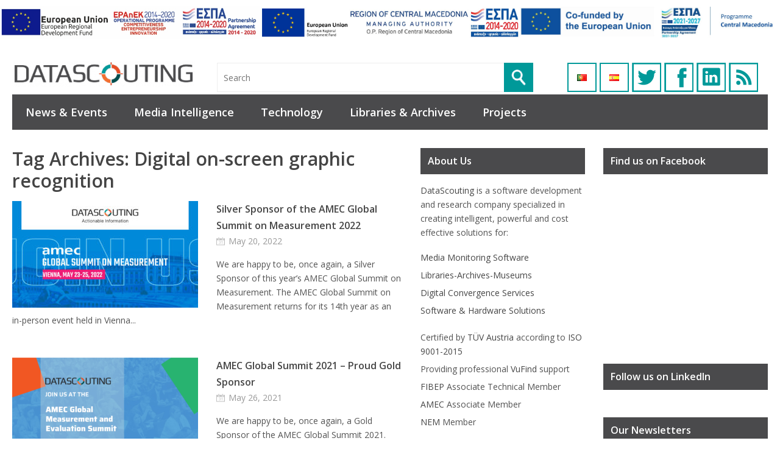

--- FILE ---
content_type: text/html; charset=UTF-8
request_url: https://blog.datascouting.com/en/tag/digital-on-screen-graphic-recognition/
body_size: 13398
content:
<!DOCTYPE html>
<!--[if IE 6]>
<html id="ie6" lang="en-US">
<![endif]-->
<!--[if IE 7]>
<html id="ie7" lang="en-US">
<![endif]-->
<!--[if IE 8]>
<html id="ie8" lang="en-US">
<![endif]-->
<!--[if !(IE 6) | !(IE 7) | !(IE 8)  ]><!-->
<html lang="en-US">
<!--<![endif]-->

<head>
<meta charset="UTF-8" />
<meta name="viewport" content="width=device-width" />

<title>Digital on-screen graphic recognition Archives - DataScoutingDataScouting</title>
<link rel="profile" href="http://gmpg.org/xfn/11" />
<link rel="stylesheet" type="text/css" media="all" href="https://blog.datascouting.com/wp-content/themes/wt_metro/style.css" />
<link rel="pingback" href="https://blog.datascouting.com/xmlrpc.php" />
<!--[if lt IE 9]>
<script src="https://blog.datascouting.com/wp-content/themes/wt_metro/js/html5.js" type="text/javascript"></script>
<![endif]-->
<script type="text/javascript">
	var themeDir = "https://blog.datascouting.com/wp-content/themes/wt_metro";
</script>
<meta name='robots' content='index, follow, max-image-preview:large, max-snippet:-1, max-video-preview:-1' />

	<!-- This site is optimized with the Yoast SEO plugin v26.7 - https://yoast.com/wordpress/plugins/seo/ -->
	<link rel="canonical" href="https://blog.datascouting.com/en/tag/digital-on-screen-graphic-recognition/" />
	<meta property="og:locale" content="en_US" />
	<meta property="og:type" content="article" />
	<meta property="og:title" content="Digital on-screen graphic recognition Archives - DataScouting" />
	<meta property="og:url" content="https://blog.datascouting.com/en/tag/digital-on-screen-graphic-recognition/" />
	<meta property="og:site_name" content="DataScouting" />
	<meta name="twitter:card" content="summary_large_image" />
	<script type="application/ld+json" class="yoast-schema-graph">{"@context":"https://schema.org","@graph":[{"@type":"CollectionPage","@id":"https://blog.datascouting.com/en/tag/digital-on-screen-graphic-recognition/","url":"https://blog.datascouting.com/en/tag/digital-on-screen-graphic-recognition/","name":"Digital on-screen graphic recognition Archives - DataScouting","isPartOf":{"@id":"https://blog.datascouting.com/en/#website"},"primaryImageOfPage":{"@id":"https://blog.datascouting.com/en/tag/digital-on-screen-graphic-recognition/#primaryimage"},"image":{"@id":"https://blog.datascouting.com/en/tag/digital-on-screen-graphic-recognition/#primaryimage"},"thumbnailUrl":"https://blog.datascouting.com/wp-content/uploads/2022/05/AMEC-Global-Summit-2022_Header.jpg","breadcrumb":{"@id":"https://blog.datascouting.com/en/tag/digital-on-screen-graphic-recognition/#breadcrumb"},"inLanguage":"en-US"},{"@type":"ImageObject","inLanguage":"en-US","@id":"https://blog.datascouting.com/en/tag/digital-on-screen-graphic-recognition/#primaryimage","url":"https://blog.datascouting.com/wp-content/uploads/2022/05/AMEC-Global-Summit-2022_Header.jpg","contentUrl":"https://blog.datascouting.com/wp-content/uploads/2022/05/AMEC-Global-Summit-2022_Header.jpg","width":1920,"height":771,"caption":"AMEC Global Summit 2022_Silver Sponsor"},{"@type":"BreadcrumbList","@id":"https://blog.datascouting.com/en/tag/digital-on-screen-graphic-recognition/#breadcrumb","itemListElement":[{"@type":"ListItem","position":1,"name":"Home","item":"https://blog.datascouting.com/en/"},{"@type":"ListItem","position":2,"name":"Digital on-screen graphic recognition"}]},{"@type":"WebSite","@id":"https://blog.datascouting.com/en/#website","url":"https://blog.datascouting.com/en/","name":"DataScouting","description":"Actionable Information","potentialAction":[{"@type":"SearchAction","target":{"@type":"EntryPoint","urlTemplate":"https://blog.datascouting.com/en/?s={search_term_string}"},"query-input":{"@type":"PropertyValueSpecification","valueRequired":true,"valueName":"search_term_string"}}],"inLanguage":"en-US"}]}</script>
	<!-- / Yoast SEO plugin. -->


<link rel="alternate" type="application/rss+xml" title="DataScouting &raquo; Feed" href="https://blog.datascouting.com/en/feed/" />
<link rel="alternate" type="application/rss+xml" title="DataScouting &raquo; Comments Feed" href="https://blog.datascouting.com/en/comments/feed/" />
<link rel="alternate" type="application/rss+xml" title="DataScouting &raquo; Digital on-screen graphic recognition Tag Feed" href="https://blog.datascouting.com/en/tag/digital-on-screen-graphic-recognition/feed/" />
<style id='wp-img-auto-sizes-contain-inline-css' type='text/css'>
img:is([sizes=auto i],[sizes^="auto," i]){contain-intrinsic-size:3000px 1500px}
/*# sourceURL=wp-img-auto-sizes-contain-inline-css */
</style>
<style id='wp-emoji-styles-inline-css' type='text/css'>

	img.wp-smiley, img.emoji {
		display: inline !important;
		border: none !important;
		box-shadow: none !important;
		height: 1em !important;
		width: 1em !important;
		margin: 0 0.07em !important;
		vertical-align: -0.1em !important;
		background: none !important;
		padding: 0 !important;
	}
/*# sourceURL=wp-emoji-styles-inline-css */
</style>
<style id='wp-block-library-inline-css' type='text/css'>
:root{--wp-block-synced-color:#7a00df;--wp-block-synced-color--rgb:122,0,223;--wp-bound-block-color:var(--wp-block-synced-color);--wp-editor-canvas-background:#ddd;--wp-admin-theme-color:#007cba;--wp-admin-theme-color--rgb:0,124,186;--wp-admin-theme-color-darker-10:#006ba1;--wp-admin-theme-color-darker-10--rgb:0,107,160.5;--wp-admin-theme-color-darker-20:#005a87;--wp-admin-theme-color-darker-20--rgb:0,90,135;--wp-admin-border-width-focus:2px}@media (min-resolution:192dpi){:root{--wp-admin-border-width-focus:1.5px}}.wp-element-button{cursor:pointer}:root .has-very-light-gray-background-color{background-color:#eee}:root .has-very-dark-gray-background-color{background-color:#313131}:root .has-very-light-gray-color{color:#eee}:root .has-very-dark-gray-color{color:#313131}:root .has-vivid-green-cyan-to-vivid-cyan-blue-gradient-background{background:linear-gradient(135deg,#00d084,#0693e3)}:root .has-purple-crush-gradient-background{background:linear-gradient(135deg,#34e2e4,#4721fb 50%,#ab1dfe)}:root .has-hazy-dawn-gradient-background{background:linear-gradient(135deg,#faaca8,#dad0ec)}:root .has-subdued-olive-gradient-background{background:linear-gradient(135deg,#fafae1,#67a671)}:root .has-atomic-cream-gradient-background{background:linear-gradient(135deg,#fdd79a,#004a59)}:root .has-nightshade-gradient-background{background:linear-gradient(135deg,#330968,#31cdcf)}:root .has-midnight-gradient-background{background:linear-gradient(135deg,#020381,#2874fc)}:root{--wp--preset--font-size--normal:16px;--wp--preset--font-size--huge:42px}.has-regular-font-size{font-size:1em}.has-larger-font-size{font-size:2.625em}.has-normal-font-size{font-size:var(--wp--preset--font-size--normal)}.has-huge-font-size{font-size:var(--wp--preset--font-size--huge)}.has-text-align-center{text-align:center}.has-text-align-left{text-align:left}.has-text-align-right{text-align:right}.has-fit-text{white-space:nowrap!important}#end-resizable-editor-section{display:none}.aligncenter{clear:both}.items-justified-left{justify-content:flex-start}.items-justified-center{justify-content:center}.items-justified-right{justify-content:flex-end}.items-justified-space-between{justify-content:space-between}.screen-reader-text{border:0;clip-path:inset(50%);height:1px;margin:-1px;overflow:hidden;padding:0;position:absolute;width:1px;word-wrap:normal!important}.screen-reader-text:focus{background-color:#ddd;clip-path:none;color:#444;display:block;font-size:1em;height:auto;left:5px;line-height:normal;padding:15px 23px 14px;text-decoration:none;top:5px;width:auto;z-index:100000}html :where(.has-border-color){border-style:solid}html :where([style*=border-top-color]){border-top-style:solid}html :where([style*=border-right-color]){border-right-style:solid}html :where([style*=border-bottom-color]){border-bottom-style:solid}html :where([style*=border-left-color]){border-left-style:solid}html :where([style*=border-width]){border-style:solid}html :where([style*=border-top-width]){border-top-style:solid}html :where([style*=border-right-width]){border-right-style:solid}html :where([style*=border-bottom-width]){border-bottom-style:solid}html :where([style*=border-left-width]){border-left-style:solid}html :where(img[class*=wp-image-]){height:auto;max-width:100%}:where(figure){margin:0 0 1em}html :where(.is-position-sticky){--wp-admin--admin-bar--position-offset:var(--wp-admin--admin-bar--height,0px)}@media screen and (max-width:600px){html :where(.is-position-sticky){--wp-admin--admin-bar--position-offset:0px}}

/*# sourceURL=wp-block-library-inline-css */
</style><style id='global-styles-inline-css' type='text/css'>
:root{--wp--preset--aspect-ratio--square: 1;--wp--preset--aspect-ratio--4-3: 4/3;--wp--preset--aspect-ratio--3-4: 3/4;--wp--preset--aspect-ratio--3-2: 3/2;--wp--preset--aspect-ratio--2-3: 2/3;--wp--preset--aspect-ratio--16-9: 16/9;--wp--preset--aspect-ratio--9-16: 9/16;--wp--preset--color--black: #000000;--wp--preset--color--cyan-bluish-gray: #abb8c3;--wp--preset--color--white: #ffffff;--wp--preset--color--pale-pink: #f78da7;--wp--preset--color--vivid-red: #cf2e2e;--wp--preset--color--luminous-vivid-orange: #ff6900;--wp--preset--color--luminous-vivid-amber: #fcb900;--wp--preset--color--light-green-cyan: #7bdcb5;--wp--preset--color--vivid-green-cyan: #00d084;--wp--preset--color--pale-cyan-blue: #8ed1fc;--wp--preset--color--vivid-cyan-blue: #0693e3;--wp--preset--color--vivid-purple: #9b51e0;--wp--preset--gradient--vivid-cyan-blue-to-vivid-purple: linear-gradient(135deg,rgb(6,147,227) 0%,rgb(155,81,224) 100%);--wp--preset--gradient--light-green-cyan-to-vivid-green-cyan: linear-gradient(135deg,rgb(122,220,180) 0%,rgb(0,208,130) 100%);--wp--preset--gradient--luminous-vivid-amber-to-luminous-vivid-orange: linear-gradient(135deg,rgb(252,185,0) 0%,rgb(255,105,0) 100%);--wp--preset--gradient--luminous-vivid-orange-to-vivid-red: linear-gradient(135deg,rgb(255,105,0) 0%,rgb(207,46,46) 100%);--wp--preset--gradient--very-light-gray-to-cyan-bluish-gray: linear-gradient(135deg,rgb(238,238,238) 0%,rgb(169,184,195) 100%);--wp--preset--gradient--cool-to-warm-spectrum: linear-gradient(135deg,rgb(74,234,220) 0%,rgb(151,120,209) 20%,rgb(207,42,186) 40%,rgb(238,44,130) 60%,rgb(251,105,98) 80%,rgb(254,248,76) 100%);--wp--preset--gradient--blush-light-purple: linear-gradient(135deg,rgb(255,206,236) 0%,rgb(152,150,240) 100%);--wp--preset--gradient--blush-bordeaux: linear-gradient(135deg,rgb(254,205,165) 0%,rgb(254,45,45) 50%,rgb(107,0,62) 100%);--wp--preset--gradient--luminous-dusk: linear-gradient(135deg,rgb(255,203,112) 0%,rgb(199,81,192) 50%,rgb(65,88,208) 100%);--wp--preset--gradient--pale-ocean: linear-gradient(135deg,rgb(255,245,203) 0%,rgb(182,227,212) 50%,rgb(51,167,181) 100%);--wp--preset--gradient--electric-grass: linear-gradient(135deg,rgb(202,248,128) 0%,rgb(113,206,126) 100%);--wp--preset--gradient--midnight: linear-gradient(135deg,rgb(2,3,129) 0%,rgb(40,116,252) 100%);--wp--preset--font-size--small: 13px;--wp--preset--font-size--medium: 20px;--wp--preset--font-size--large: 36px;--wp--preset--font-size--x-large: 42px;--wp--preset--spacing--20: 0.44rem;--wp--preset--spacing--30: 0.67rem;--wp--preset--spacing--40: 1rem;--wp--preset--spacing--50: 1.5rem;--wp--preset--spacing--60: 2.25rem;--wp--preset--spacing--70: 3.38rem;--wp--preset--spacing--80: 5.06rem;--wp--preset--shadow--natural: 6px 6px 9px rgba(0, 0, 0, 0.2);--wp--preset--shadow--deep: 12px 12px 50px rgba(0, 0, 0, 0.4);--wp--preset--shadow--sharp: 6px 6px 0px rgba(0, 0, 0, 0.2);--wp--preset--shadow--outlined: 6px 6px 0px -3px rgb(255, 255, 255), 6px 6px rgb(0, 0, 0);--wp--preset--shadow--crisp: 6px 6px 0px rgb(0, 0, 0);}:where(.is-layout-flex){gap: 0.5em;}:where(.is-layout-grid){gap: 0.5em;}body .is-layout-flex{display: flex;}.is-layout-flex{flex-wrap: wrap;align-items: center;}.is-layout-flex > :is(*, div){margin: 0;}body .is-layout-grid{display: grid;}.is-layout-grid > :is(*, div){margin: 0;}:where(.wp-block-columns.is-layout-flex){gap: 2em;}:where(.wp-block-columns.is-layout-grid){gap: 2em;}:where(.wp-block-post-template.is-layout-flex){gap: 1.25em;}:where(.wp-block-post-template.is-layout-grid){gap: 1.25em;}.has-black-color{color: var(--wp--preset--color--black) !important;}.has-cyan-bluish-gray-color{color: var(--wp--preset--color--cyan-bluish-gray) !important;}.has-white-color{color: var(--wp--preset--color--white) !important;}.has-pale-pink-color{color: var(--wp--preset--color--pale-pink) !important;}.has-vivid-red-color{color: var(--wp--preset--color--vivid-red) !important;}.has-luminous-vivid-orange-color{color: var(--wp--preset--color--luminous-vivid-orange) !important;}.has-luminous-vivid-amber-color{color: var(--wp--preset--color--luminous-vivid-amber) !important;}.has-light-green-cyan-color{color: var(--wp--preset--color--light-green-cyan) !important;}.has-vivid-green-cyan-color{color: var(--wp--preset--color--vivid-green-cyan) !important;}.has-pale-cyan-blue-color{color: var(--wp--preset--color--pale-cyan-blue) !important;}.has-vivid-cyan-blue-color{color: var(--wp--preset--color--vivid-cyan-blue) !important;}.has-vivid-purple-color{color: var(--wp--preset--color--vivid-purple) !important;}.has-black-background-color{background-color: var(--wp--preset--color--black) !important;}.has-cyan-bluish-gray-background-color{background-color: var(--wp--preset--color--cyan-bluish-gray) !important;}.has-white-background-color{background-color: var(--wp--preset--color--white) !important;}.has-pale-pink-background-color{background-color: var(--wp--preset--color--pale-pink) !important;}.has-vivid-red-background-color{background-color: var(--wp--preset--color--vivid-red) !important;}.has-luminous-vivid-orange-background-color{background-color: var(--wp--preset--color--luminous-vivid-orange) !important;}.has-luminous-vivid-amber-background-color{background-color: var(--wp--preset--color--luminous-vivid-amber) !important;}.has-light-green-cyan-background-color{background-color: var(--wp--preset--color--light-green-cyan) !important;}.has-vivid-green-cyan-background-color{background-color: var(--wp--preset--color--vivid-green-cyan) !important;}.has-pale-cyan-blue-background-color{background-color: var(--wp--preset--color--pale-cyan-blue) !important;}.has-vivid-cyan-blue-background-color{background-color: var(--wp--preset--color--vivid-cyan-blue) !important;}.has-vivid-purple-background-color{background-color: var(--wp--preset--color--vivid-purple) !important;}.has-black-border-color{border-color: var(--wp--preset--color--black) !important;}.has-cyan-bluish-gray-border-color{border-color: var(--wp--preset--color--cyan-bluish-gray) !important;}.has-white-border-color{border-color: var(--wp--preset--color--white) !important;}.has-pale-pink-border-color{border-color: var(--wp--preset--color--pale-pink) !important;}.has-vivid-red-border-color{border-color: var(--wp--preset--color--vivid-red) !important;}.has-luminous-vivid-orange-border-color{border-color: var(--wp--preset--color--luminous-vivid-orange) !important;}.has-luminous-vivid-amber-border-color{border-color: var(--wp--preset--color--luminous-vivid-amber) !important;}.has-light-green-cyan-border-color{border-color: var(--wp--preset--color--light-green-cyan) !important;}.has-vivid-green-cyan-border-color{border-color: var(--wp--preset--color--vivid-green-cyan) !important;}.has-pale-cyan-blue-border-color{border-color: var(--wp--preset--color--pale-cyan-blue) !important;}.has-vivid-cyan-blue-border-color{border-color: var(--wp--preset--color--vivid-cyan-blue) !important;}.has-vivid-purple-border-color{border-color: var(--wp--preset--color--vivid-purple) !important;}.has-vivid-cyan-blue-to-vivid-purple-gradient-background{background: var(--wp--preset--gradient--vivid-cyan-blue-to-vivid-purple) !important;}.has-light-green-cyan-to-vivid-green-cyan-gradient-background{background: var(--wp--preset--gradient--light-green-cyan-to-vivid-green-cyan) !important;}.has-luminous-vivid-amber-to-luminous-vivid-orange-gradient-background{background: var(--wp--preset--gradient--luminous-vivid-amber-to-luminous-vivid-orange) !important;}.has-luminous-vivid-orange-to-vivid-red-gradient-background{background: var(--wp--preset--gradient--luminous-vivid-orange-to-vivid-red) !important;}.has-very-light-gray-to-cyan-bluish-gray-gradient-background{background: var(--wp--preset--gradient--very-light-gray-to-cyan-bluish-gray) !important;}.has-cool-to-warm-spectrum-gradient-background{background: var(--wp--preset--gradient--cool-to-warm-spectrum) !important;}.has-blush-light-purple-gradient-background{background: var(--wp--preset--gradient--blush-light-purple) !important;}.has-blush-bordeaux-gradient-background{background: var(--wp--preset--gradient--blush-bordeaux) !important;}.has-luminous-dusk-gradient-background{background: var(--wp--preset--gradient--luminous-dusk) !important;}.has-pale-ocean-gradient-background{background: var(--wp--preset--gradient--pale-ocean) !important;}.has-electric-grass-gradient-background{background: var(--wp--preset--gradient--electric-grass) !important;}.has-midnight-gradient-background{background: var(--wp--preset--gradient--midnight) !important;}.has-small-font-size{font-size: var(--wp--preset--font-size--small) !important;}.has-medium-font-size{font-size: var(--wp--preset--font-size--medium) !important;}.has-large-font-size{font-size: var(--wp--preset--font-size--large) !important;}.has-x-large-font-size{font-size: var(--wp--preset--font-size--x-large) !important;}
/*# sourceURL=global-styles-inline-css */
</style>

<style id='classic-theme-styles-inline-css' type='text/css'>
/*! This file is auto-generated */
.wp-block-button__link{color:#fff;background-color:#32373c;border-radius:9999px;box-shadow:none;text-decoration:none;padding:calc(.667em + 2px) calc(1.333em + 2px);font-size:1.125em}.wp-block-file__button{background:#32373c;color:#fff;text-decoration:none}
/*# sourceURL=/wp-includes/css/classic-themes.min.css */
</style>
<link rel='stylesheet' id='contact-form-7-css' href='https://blog.datascouting.com/wp-content/plugins/contact-form-7/includes/css/styles.css?ver=6.1.4' type='text/css' media='all' />
<script type="text/javascript" src="https://blog.datascouting.com/wp-includes/js/jquery/jquery.min.js?ver=3.7.1" id="jquery-core-js"></script>
<script type="text/javascript" src="https://blog.datascouting.com/wp-includes/js/jquery/jquery-migrate.min.js?ver=3.4.1" id="jquery-migrate-js"></script>
<script type="text/javascript" src="https://blog.datascouting.com/wp-content/themes/wt_metro/js/hoverIntent.js?ver=3fc3bc482a6b1c16a1efce328fd3c1cc" id="wt_hoverIntent-js"></script>
<script type="text/javascript" src="https://blog.datascouting.com/wp-includes/js/hoverIntent.min.js?ver=1.10.2" id="hoverIntent-js"></script>
<script type="text/javascript" src="https://blog.datascouting.com/wp-content/themes/wt_metro/js/superfish.js?ver=3fc3bc482a6b1c16a1efce328fd3c1cc" id="wt_superfish-js"></script>
<script type="text/javascript" src="https://blog.datascouting.com/wp-content/themes/wt_metro/js/flexslider-min.js?ver=3fc3bc482a6b1c16a1efce328fd3c1cc" id="wt_slider-js"></script>
<script type="text/javascript" src="https://blog.datascouting.com/wp-content/themes/wt_metro/js/lightbox.js?ver=3fc3bc482a6b1c16a1efce328fd3c1cc" id="wt_lightbox-js"></script>
<script type="text/javascript" src="https://blog.datascouting.com/wp-content/themes/wt_metro/js/jflickrfeed.min.js?ver=3fc3bc482a6b1c16a1efce328fd3c1cc" id="wt_jflickrfeed-js"></script>
<script type="text/javascript" src="https://blog.datascouting.com/wp-content/themes/wt_metro/js/jquery.mobilemenu.js?ver=3fc3bc482a6b1c16a1efce328fd3c1cc" id="wt_mobilemenu-js"></script>
<script type="text/javascript" src="https://blog.datascouting.com/wp-content/themes/wt_metro/js/jcarousellite_1.0.1.min.js?ver=3fc3bc482a6b1c16a1efce328fd3c1cc" id="wt_jcarousellite-js"></script>
<script type="text/javascript" src="https://blog.datascouting.com/wp-content/themes/wt_metro/js/jquery.easing.1.3.js?ver=3fc3bc482a6b1c16a1efce328fd3c1cc" id="wt_easing-js"></script>
<script type="text/javascript" src="https://blog.datascouting.com/wp-content/themes/wt_metro/js/jquery.mousewheel.js?ver=3fc3bc482a6b1c16a1efce328fd3c1cc" id="wt_mousewheel-js"></script>
<script type="text/javascript" src="https://blog.datascouting.com/wp-content/themes/wt_metro/js/MetroJs.min.js?ver=3fc3bc482a6b1c16a1efce328fd3c1cc" id="wt_metrojs-js"></script>
<script type="text/javascript" src="https://blog.datascouting.com/wp-content/themes/wt_metro/js/custom.js?ver=3fc3bc482a6b1c16a1efce328fd3c1cc" id="wt_custom-js"></script>
<link rel="https://api.w.org/" href="https://blog.datascouting.com/wp-json/" /><link rel="alternate" title="JSON" type="application/json" href="https://blog.datascouting.com/wp-json/wp/v2/tags/2302" /><link rel="EditURI" type="application/rsd+xml" title="RSD" href="https://blog.datascouting.com/xmlrpc.php?rsd" />

<link rel="shortcut icon" href="https://blog.datascouting.com/wp-content/uploads/2014/02/LOGO_DATASCOUTING_ICO1.ico" />	
<meta name="keywords" content=" Software, programming"  />

<!-- Custom CSS Styles -->
<style type="text/css"> 
 
</style>
<!-- /Custom CSS Styles -->

		<style type="text/css" id="wp-custom-css">
			
.grecaptcha-badge {
display:none;
}



.widget h3 {
    background-image: none; 
}		</style>
		</head>
<body class="archive tag tag-digital-on-screen-graphic-recognition tag-2302 wp-theme-wt_metro">

<script>
  (function(i,s,o,g,r,a,m){i['GoogleAnalyticsObject']=r;i[r]=i[r]||function(){
  (i[r].q=i[r].q||[]).push(arguments)},i[r].l=1*new Date();a=s.createElement(o),
  m=s.getElementsByTagName(o)[0];a.async=1;a.src=g;m.parentNode.insertBefore(a,m)
  })(window,document,'script','https://www.google-analytics.com/analytics.js','ga');

  ga('create', 'UA-41579078-1', 'auto');
  ga('send', 'pageview');

</script>
<div class="espa-banners">
  <a href="https://datascouting.com/wp-content/uploads/2025/07/%CE%95%CE%A0%CE%91%CE%9D%CE%95%CE%9A-2014-2020-en.pdf" target="_blank" rel="noopener noreferrer">
    <img src="https://datascouting.com/wp-content/uploads/2023/09/e-bannersEUERDF730X90.jpg"
         alt="ΕΣΠΑ 2014-2020 | EPAnEK Operational Programme | Competitiveness - Entrepreneurship - Innovation">
  </a>

  <a href="https://datascouting.com/wp-content/uploads/2025/07/%CE%A0%CE%95%CE%A0-%CE%9A%CE%B5%CE%BD%CF%84%CF%81%CE%B9%CE%BA%CE%AE%CF%82-%CE%9C%CE%B1%CE%BA%CE%B5%CE%B4%CE%BF%CE%BD%CE%AF%CE%B1%CF%82-en.pdf" target="_blank" rel="noopener noreferrer">
    <img src="https://datascouting.com/wp-content/uploads/2023/09/espa-2014-2020-region-of-central-macedonia.jpg"
         alt="ΕΣΠΑ 2014-2020 | Region of Central Macedonia">
  </a>

  <a href="https://blog.datascouting.com/wp-content/uploads/2025/11/DeepStream-eng.pdf" target="_blank" rel="noopener noreferrer">
    <img src="https://blog.datascouting.com/wp-content/uploads/2025/11/thumbnail_ΕΕ_ΕΣΠΑ_Πρόγραμμα_EN_Low.jpg"
         alt="ΕΣΠΑ 2021-2027 | Programme Central Macedonia">
  </a>
</div>
<div id="container" class="hfeed">	
		<header id="header" role="banner">
		<div class="wrap" style="display: flex;align-items: center;justify-content: space-between;">						
			<div class="logo">
							<h1>
					<a href="https://blog.datascouting.com/en" title="DataScouting">
						<img src="https://blog.datascouting.com/wp-content/uploads/2014/02/LOGO_DATASCOUTING1-300x43.png" alt="DataScouting" />
					</a>
				</h1>	
				
			</div>	<!-- /logo -->	
		
			<div class="search">
					<form method="get" id="searchform" action="https://blog.datascouting.com/en/">
		<input type="text" class="searchfield" name="s" id="s" placeholder="Search" />
		<input type="submit" class="submit" name="submit" id="searchsubmit" value="Search" />
	</form>

			</div>
			
			<div class="social">
				<ul>
				    	<li class="lang-item lang-item-968 lang-item-pt no-translation lang-item-first"><a lang="pt-PT" hreflang="pt-PT" href="https://blog.datascouting.com/pt/"><img src="[data-uri]" alt="Português" width="16" height="11" style="width: 16px; height: 11px;" /></a></li>
	<li class="lang-item lang-item-972 lang-item-es no-translation"><a lang="es-ES" hreflang="es-ES" href="https://blog.datascouting.com/es/"><img src="[data-uri]" alt="Español" width="16" height="11" style="width: 16px; height: 11px;" /></a></li>
				    
											<li class="social-network"><a class="twitter" href="https://twitter.com/DataScouting">Twitter</a></li>
										
											<li class="social-network"><a class="fb" href="https://facebook.com/datascouting">Facebook</a></li>
										
											<li class="social-network"><a class="gplus" href="https://www.linkedin.com/company/datascouting">Google+</a></li>
										
											<li class="social-network"><a class="rss" href="https://blog.datascouting.com/en/feed/">RSS</a></li>
										
				</ul>
			</div>
		
			<div class="date" style="margin-top:0 !important;text-align: right; width: inherit !important;display: block !important;">	
				

							</div>
			
		
		</div> <!-- /wrap -->		
		
		<div id="main-menu">
					<ul class="menu">
				<li class="cat-item cat-item-402"><a href="https://blog.datascouting.com/en/category/news-and-events/">News &amp; Events</a>
</li>
	<li class="cat-item cat-item-60"><a href="https://blog.datascouting.com/en/category/mediaintelligence/">Media Intelligence</a>
</li>
	<li class="cat-item cat-item-59"><a href="https://blog.datascouting.com/en/category/technology/">Technology</a>
</li>
	<li class="cat-item cat-item-2090"><a href="https://blog.datascouting.com/en/category/libraries-archives-museums/">Libraries &amp; Archives</a>
</li>
	<li class="cat-item cat-item-95"><a href="https://blog.datascouting.com/en/category/projects/">Projects</a>
</li>
  
		</ul>
    	
		</div>
		
		<div class="clearfix"></div>
			
	</header>

	<div id="main">	<section id="primary">
		<div id="content" role="main">
			<div class="archive">
									<header class="page-header">
						<h1 class="page-title">Tag Archives: <span>Digital on-screen graphic recognition</span></h1>
											</header>

															
<article id="post-4298" class="post-4298 post type-post status-publish format-standard has-post-thumbnail hentry category-mediaintelligence category-news-and-events tag-ad-monitoring tag-ai tag-amec tag-amec-glonbal-summit-on-measurement tag-artificial-intelligence tag-automatic-classification tag-automatic-sentiment-analysis tag-automatic-summarization tag-close-caption-extraction tag-customizable-reports tag-dashboard tag-digital-on-screen-graphic-recognition tag-entity-recognition tag-face-detection tag-logo-detection tag-machine-learning tag-machine-translation tag-media-intelligence tag-media-intelligence-software-solutions tag-media-monitoring tag-ml tag-multi-platform-content-delivery tag-multilingual tag-news-ticker-extraction tag-saap tag-saas tag-speech-recognition tag-speech-to-text tag-technical-referral-asset tag-text-analytics tag-whatsapp">
	
	<a href="https://blog.datascouting.com/en/silver-sponsor-of-the-amec-global-summit-on-measurement-2022/"><img width="305" height="175" src="https://blog.datascouting.com/wp-content/uploads/2022/05/AMEC-Global-Summit-2022_Header-305x175.jpg" class="attachment-wt-cat-img size-wt-cat-img wp-post-image" alt="AMEC Global Summit 2022_Silver Sponsor" decoding="async" fetchpriority="high" /></a>
	
	<div class="post-right">
	
		<header class="entry-header">
			<h3 class="entry-title">				
				<a href="https://blog.datascouting.com/en/silver-sponsor-of-the-amec-global-summit-on-measurement-2022/">
					Silver Sponsor of the AMEC Global Summit on Measurement 2022	
				</a>
									
			</h3>
		
			<div class="entry-meta">
				<span class="date">May 20, 2022</span>
								</div>	
		
		</header><!-- /entry-header -->

		<div class="entry-content">
			We are happy to be, once again, a Silver Sponsor of this year’s AMEC Global Summit on Measurement. The AMEC Global Summit on Measurement returns for its 14th year as an in-person event held in Vienna...		</div><!-- /entry-content -->

		<footer class="entry-footer">

		</footer><!-- /entry-footer -->
		
	</div> <!-- /post-right -->
	
</article><!-- /post-4298 -->

										
<article id="post-3906" class="post-3906 post type-post status-publish format-standard has-post-thumbnail hentry category-news-and-events tag-amec tag-amec-global-summit-2021 tag-artificial-intelligence tag-automatic-classification tag-automatic-machine-translation tag-automatic-sentiment-analysis tag-automatic-speech-recognition tag-automatic-summarization tag-close-caption-extraction tag-dashboard tag-digital-on-screen-graphic-recognition tag-face-detection tag-gold-sponsor tag-log-detection tag-machine-learning tag-measurement-and-evaluation tag-media-intelligene-suite tag-news-monitoring tag-news-ticker-extraction tag-ocr tag-text-analytics">
	
	<a href="https://blog.datascouting.com/en/amec-global-summit-2021-proud-gold-sponsor/"><img width="305" height="175" src="https://blog.datascouting.com/wp-content/uploads/2021/05/Purple-and-White-Corporate-Finance-Investor-Update-Presentation-305x175.png" class="attachment-wt-cat-img size-wt-cat-img wp-post-image" alt="AMEC Global Summit 2021_DataScouting_Gold Sponsor" decoding="async" /></a>
	
	<div class="post-right">
	
		<header class="entry-header">
			<h3 class="entry-title">				
				<a href="https://blog.datascouting.com/en/amec-global-summit-2021-proud-gold-sponsor/">
					AMEC Global Summit 2021 – Proud Gold Sponsor	
				</a>
									
			</h3>
		
			<div class="entry-meta">
				<span class="date">May 26, 2021</span>
								</div>	
		
		</header><!-- /entry-header -->

		<div class="entry-content">
			We are happy to be, once again, a Gold Sponsor of the AMEC Global Summit 2021. The AMEC Global Measurement and Evaluation Summit is a two-day professional development program, for attendees from arou...		</div><!-- /entry-content -->

		<footer class="entry-footer">

		</footer><!-- /entry-footer -->
		
	</div> <!-- /post-right -->
	
</article><!-- /post-3906 -->

										
<article id="post-3810" class="post-3810 post type-post status-publish format-standard has-post-thumbnail hentry category-projects category-technology tag-actionable-information tag-archiving tag-broadcast-media tag-broadcast-media-intelligence-suite tag-digital-on-screen-graphic-recognition tag-face-recognition tag-government tag-human-editorial-tools tag-indexing tag-multimedia tag-recording tag-reporting tag-retrieving tag-speech-recognition tag-tv-monitoring tag-tv-stations-logo-recognition">
	
	<a href="https://blog.datascouting.com/en/datascouting-broadcast-suite-new-installation-in-pakistan/"><img width="305" height="175" src="https://blog.datascouting.com/wp-content/uploads/2021/04/New-Installation-in-Pakistan_blog-post_1-305x175.png" class="attachment-wt-cat-img size-wt-cat-img wp-post-image" alt="Installing the DataScouting Broadcast Suite in Pakistan" decoding="async" /></a>
	
	<div class="post-right">
	
		<header class="entry-header">
			<h3 class="entry-title">				
				<a href="https://blog.datascouting.com/en/datascouting-broadcast-suite-new-installation-in-pakistan/">
					DataScouting Broadcast Suite &#8211; New installation in Pakistan	
				</a>
									
			</h3>
		
			<div class="entry-meta">
				<span class="date">April 13, 2021</span>
								</div>	
		
		</header><!-- /entry-header -->

		<div class="entry-content">
			DataScouting completed the installation of its Broadcast Media Intelligence Suite for a government organization in Pakistan. The Suite was installed on-premise and it is being used for analyzing sele...		</div><!-- /entry-content -->

		<footer class="entry-footer">

		</footer><!-- /entry-footer -->
		
	</div> <!-- /post-right -->
	
</article><!-- /post-3810 -->

																	</div> <!-- /archive -->
		</div><!-- /content -->
	</section><!-- /primary -->

 
<div id="left-sidebar" class="sidebar">
		<aside id="text-2" class="widget widget_text"><h3>About Us</h3>			<div class="textwidget"><p><a href="http://www.datascouting.com/" target="_blank">DataScouting</a> is a software development and research company specialized in creating intelligent, powerful and cost effective solutions for:</p>
<p>
<ul style="text-decoration:none;">
<li><a href="http://www.datascouting.com/media-monitoring/" target="_blank" >Media Monitoring Software</a></li>
<li><a href="http://www.datascouting.com/libraries-archives-museums/" target="_blank" >Libraries-Archives-Museums</a></li>
<li><a href="http://www.datascouting.com/digital-convergence/" target="_blank" >Digital Convergence Services</a></li>
<li><a href="http://www.datascouting.com/software-hardware/" target="_blank" >Software & Hardware Solutions</a></li>
</ul>
</p>

<ul style="text-decoration:none;">
<li>Certified by <a href="https://www.tuv.at/home/" target="_blank" >TÜV Austria</a> according to <a href="http://www.tuv.com/en/usa/services_usa/management_systems/quality_2/iso9001_1/iso9001_certification.html" target="_blank">ISO 9001-2015</a></li>
<li>Providing professional <a href="http://vufind-org.github.io/vufind/support.html
" target="_blank">VuFind</a> support</li>
<li><a href="http://www.fibep.info" target="_blank" >FIBEP</a> Associate Technical Member</li>
<li><a href="http://amecorg.com/" target="_blank" >AMEC</a> Associate Member</li>
<li><a href="http://nem-initiative.org/" target="_blank" >NEM</a> Member</li>
</ul></div>
		</aside><aside id="wellthemes_video_widget-2" class="widget widget_wellthemes_video_widget"><h3>Featured Video</h3>	   <div class="embed">
		<iframe  width="270" height="155" src="//www.youtube.com/embed/GH3GJAHmYis" frameborder="0" allowfullscreen></iframe><br />
<iframe style="margin-top:5px; padding-top:10px; border-top:2px solid #EEEEEE;" width="270" height="155" src="//www.youtube.com/embed/UtJZmNUHlY0" frameborder="0" allowfullscreen></iframe><br />
<iframe style="margin-top:5px; padding-top:10px; border-top:2px solid #EEEEEE;" width="270" height="155" src="//www.youtube.com/embed/baqQvjyQOPk" frameborder="0" allowfullscreen></iframe>
<iframe style="margin-top:5px; padding-top:10px; border-top:2px solid #EEEEEE;" width="270" height="155" src="//www.youtube.com/embed/hsgGizek9C8" frameborder="0" allowfullscreen></iframe>	   </div>
	   </aside>
		<aside id="recent-posts-2" class="widget widget_recent_entries">
		<h3>Recent Posts</h3>
		<ul>
											<li>
					<a href="https://blog.datascouting.com/en/mediascouting-osint-at-the-3rd-annual-greek-defence-industry-compass-advancing-intelligence-and-strategic-autonomy/">MediaScouting OSINT at the 3rd Annual Greek Defence Industry Compass: Advancing Intelligence and Strategic Autonomy</a>
									</li>
											<li>
					<a href="https://blog.datascouting.com/en/3rd-greek-defence-industry-compass-mediascouting-osint-for-strategic-decision-making/">3ο Greek Defence Industry Compass: Το MediaScouting OSINT φέρνει τη στρατηγική πληροφόρηση στο επίκεντρο</a>
									</li>
											<li>
					<a href="https://blog.datascouting.com/en/from-data-to-decisions-next-gen-osint-platform-unveiled-at-milipol-paris/">From Data to Decisions: Next-Gen OSINT Platform Unveiled at Milipol Paris</a>
									</li>
					</ul>

		</aside>		
</div><!-- /sidebar -->
		 
<div id="right-sidebar" class="sidebar">
		
		<aside id="wellthemes_facebook_widget-2" class="widget widget_wellthemes_facebook_widget"><h3>Find us on Facebook</h3>		
		<iframe src="https://www.facebook.com/plugins/likebox.php?href=https%3A%2F%2Fwww.facebook.com%2Fdatascouting&amp;width=270&amp;colorscheme=light&amp;border_color=%23efefef&amp;show_faces=true&amp;stream=false&amp;header=false&amp;height=260" scrolling="no" frameborder="0" style="border:none; overflow:hidden; width:270px; height: 260px; " allowTransparency="true"></iframe>
		
		</aside><aside id="custom_html-4" class="widget_text widget widget_custom_html"><h3>Follow us on LinkedIn</h3><div class="textwidget custom-html-widget"><div style="text-align:center;">
	<script src="https://platform.linkedin.com/in.js" type="text/javascript"> lang: en_US</script>
<script type="IN/FollowCompany" data-id="2713942" ></script>
	
</div>
</div></aside><aside id="custom_html-2" class="widget_text widget widget_custom_html"><h3>Our Newsletters</h3><div class="textwidget custom-html-widget"><style>
    #OurNewsletters, #OurBrochures {
        margin: auto;
        width: 100%;
        padding: 5px 35px 5px 5px;
        font-size: 16px;
        border: 1px solid #ccc;
        height: 34px;
        -webkit-appearance: none;
        -moz-appearance: none;
        appearance: none;
        background: url(https://blog.datascouting.com/wp-content/uploads/2023/12/down_arrow_select.jpg) 96% / 15% no-repeat #eee;
    }

    .no-text {
        opacity: 0.0;
    }

    .no-width-height {
        position: absolute;
    }
</style>

<div style="text-align: center;"><label for="OurNewsletters" class="no-text no-width-height">Newsletters</label>
    <select id="OurNewsletters" name="OurNewsletters">
        <option value="" disabled="" selected="" hidden="">Please Choose</option>

			<option value="https://blog.datascouting.com/wp-content/uploads/2024/04/Newsletter-APR-2024.html">April 2024</option>
			<option value="https://blog.datascouting.com/wp-content/uploads/2024/03/Newsletter-FEB-2024.html">February 2024</option>
        <option value="https://blog.datascouting.com/wp-content/uploads/2023/12/Newsletter-DEC-2023.html">December 2023</option>
        <option value="https://blog.datascouting.com/wp-content/uploads/2023/10/Newsletter-OCT-2023.html">October 2023</option>
        <option value="https://blog.datascouting.com/wp-content/uploads/2023/08/Newsletter-AUG-2023.html">August 2023</option>
        <option value="https://blog.datascouting.com/wp-content/uploads/2023/06/Newsletter-JUN-2023.html">June 2023</option>
        <option value="https://blog.datascouting.com/wp-content/uploads/2023/04/Newsletter-APR-2023.html">April 2023</option>
        <option value="https://blog.datascouting.com/wp-content/uploads/2023/02/Newsletter-FEB-2023.html">February 2023</option>
        <option value="https://blog.datascouting.com/wp-content/uploads/2022/12/Newsletter-DEC-2022.html">December 2022</option>
        <option value="https://blog.datascouting.com/wp-content/uploads/2022/10/Newsletter-OCT-2022.html">October 2022</option>
        <option value="https://blog.datascouting.com/wp-content/uploads/2022/08/Newsletter-AUG-2022.html">August 2022</option>
        <option value="https://blog.datascouting.com/wp-content/uploads/2022/06/Newsletter-JUN-2022.html">June 2022</option>
        <option value="https://blog.datascouting.com/wp-content/uploads/2022/04/Newsletter-APR-2022.html">April 2022</option>
        <option value="https://blog.datascouting.com/wp-content/uploads/2022/02/Newsletter-FEB-2022.html">February 2022</option>
        <option value="https://blog.datascouting.com/wp-content/uploads/2021/12/Newsletter-DEC-2021.html">December 2021</option>
        <option value="https://blog.datascouting.com/wp-content/uploads/2021/10/Newsletter-OCT-2021.html">October 2021</option>
        <option value="https://blog.datascouting.com/wp-content/uploads/2021/08/Newsletter-AUG-2021.html">August 2021</option>
        <option value="https://blog.datascouting.com/wp-content/uploads/2021/06/Newsletter-JUN-2021.html">June 2021</option>
        <option value="https://blog.datascouting.com/wp-content/uploads/2021/04/Newsletter-APR-2021.html">April 2021</option>
        <option value="https://blog.datascouting.com/wp-content/uploads/2021/02/Newsletter-FEB-2021.html">February 2021</option>
        <option value="https://blog.datascouting.com/wp-content/uploads/2020/12/Newsletter-DEC-2020.html">December 2020</option>
        <option value="https://blog.datascouting.com/wp-content/uploads/2020/10/Newsletter-OCT-2020.html">October 2020</option>
        <option value="https://blog.datascouting.com/wp-content/uploads/2020/08/Newsletter-AUG-2020.html">August 2020</option>
        <option value="https://blog.datascouting.com/wp-content/uploads/2020/06/Newsletter-JUN-2020.html">June 2020</option>
        <option value="https://blog.datascouting.com/wp-content/uploads/2020/04/Newsletter-APR-2020.html">April 2020</option>
        <option value="https://blog.datascouting.com/wp-content/uploads/2020/02/Newsletter-FEB-2020.html">February 2020</option>
        <option value="https://blog.datascouting.com/wp-content/uploads/2019/12/Newsletter-DEC-2019.html">December 2019</option>
        <option value="https://blog.datascouting.com/wp-content/uploads/2019/10/Newsletter-OCT-2019.html">October 2019</option>
        <option value="https://blog.datascouting.com/wp-content/uploads/2019/08/Newsletter-AUG-2019.html">August 2019</option>
        <option value="https://blog.datascouting.com/wp-content/uploads/2019/04/Newsletter-JUN-2019.html">June 2019</option>
        <option value="https://blog.datascouting.com/wp-content/uploads/2019/04/Newsletter-APR-2019.html">April 2019</option>
        <option value="https://blog.datascouting.com/wp-content/uploads/2019/02/Newsletter-FEB-2019.html">February 2019</option>
        <option value="https://blog.datascouting.com/wp-content/uploads/2018/12/Newsletter-DEC-2018.html">December 2018</option>
        <option value="https://blog.datascouting.com/wp-content/uploads/2018/10/Newsletter-OCT-2018.html">October 2018</option>
        <option value="https://blog.datascouting.com/wp-content/uploads/2018/08/Newsletter-AUG-2018.html">August 2018</option>
        <option value="https://blog.datascouting.com/wp-content/uploads/2018/03/Newsletter-FEB-2018-.html">February 2018</option>
        <option value="https://blog.datascouting.com/wp-content/uploads/2017/12/Newsletter-DEC-2017-1.html">December 2017</option>
        <option value="https://blog.datascouting.com/wp-content/uploads/2017/11/Newsletter-OCT-2017.html">October 2017</option>
        <option value="https://blog.datascouting.com/wp-content/uploads/2017/08/Newsletter-AUG-2017.html">August 2017</option>
        <option value="https://blog.datascouting.com/wp-content/uploads/2017/07/Newsletter-JUN-2017.html">June 2017</option>
        <option value="https://blog.datascouting.com/wp-content/uploads/2017/05/Newsletter-APR-2017.html">April 2017</option>
        <option value="https://blog.datascouting.com/wp-content/uploads/2017/03/Newsletter-FEB-2017.html">February 2017</option>
        <option value="https://blog.datascouting.com/wp-content/uploads/2017/02/Newsletter-DEC-2016.html">December 2016</option>
        <option value="https://blog.datascouting.com/wp-content/uploads/2016/10/Newsletter-OCT-2016-.html">October 2016</option>
        <option value="https://blog.datascouting.com/wp-content/uploads/2016/08/Newsletter-AUG-2016.html">August 2016</option>
        <option value="https://blog.datascouting.com/wp-content/uploads/2016/06/Newsletter-JUN-2016.html">June 2016</option>
        <option value="https://blog.datascouting.com/wp-content/uploads/2016/05/Newsletter-APR-2016.html">April 2016</option>
        <option value="https://blog.datascouting.com/wp-content/uploads/2016/02/Newsletter-FEB-2016.html">February 2016</option>
        <option value="https://blog.datascouting.com/wp-content/uploads/2015/12/Newsletter-DEC-2015.html">December 2015</option>
        <option value="https://blog.datascouting.com/wp-content/uploads/2015/11/Newsletter-OCT-2015-.html">October 2015</option>
        <option value="https://blog.datascouting.com/wp-content/uploads/2015/09/Newsletter-AUG-2015.html">August 2015</option>
        <option value="https://blog.datascouting.com/wp-content/uploads/2015/06/Newsletter-JUN-2015.html">June 2015</option>
        <option value="https://blog.datascouting.com/wp-content/uploads/2015/06/Newsletter-APR-2015-.html">April 2015</option>
        <option value="https://blog.datascouting.com/wp-content/uploads/2015/06/Newsletter-FEB-2015.html">February 2015</option>
    </select>
</div>
<div style="clear:both;"></div>
<script type="text/javascript">
    var urlmenu = document.getElementById('OurNewsletters');
    urlmenu.onchange = function () {
        window.open(this.options[this.selectedIndex].value);
    };
</script></div></aside><aside id="custom_html-3" class="widget_text widget widget_custom_html"><h3>Our Brochures</h3><div class="textwidget custom-html-widget"><div style="text-align:center;">
	<label for="OurBrochures" class="no-text no-width-height">Our brochures</label>
<select id="OurBrochures" name="OurBrochures">
	<option value="" disabled="" selected="" hidden="">Please Choose</option>
	<option value="https://datascouting.com/wp-content/uploads/2019/10/About-DataScouting.pdf">About Datascouting</option>
	<option value="https://datascouting.com/wp-content/uploads/2022/06/MediaScouting-Core.pdf">
		MediaScouting Core Brochure
	</option>
	<option value="https://datascouting.com/wp-content/uploads/2019/10/MediaScouting-Broadcast.pdf">
		MediaScouting Broadcast Brochure
	</option>
	<option value="https://datascouting.com/wp-content/uploads/2019/10/MediaScouting-Print.pdf">
		MediaScouting Print Brochure
	</option>
	<option value="https://datascouting.com/wp-content/uploads/2019/10/Libraries_Archives_Museums-1.pdf">Libraries-Archives-Museums Brochure</option>
	<option value="https://datascouting.com/wp-content/uploads/2019/10/Digital-Convergence-Services.pdf">Digital Convergence Services Brochure</option>
	<option value="https://datascouting.com/wp-content/uploads/2019/10/Software-Hardware-Solutions.pdf">Software Hardware Solutions Brochure</option>
	<option value="https://datascouting.com/wp-content/uploads/2019/10/Media-Intelligence.pdf">Media Intelligence Brochure</option>
	<option value="https://datascouting.com/wp-content/uploads/2019/10/Media-Intelligence_leaflet_SPANISH.pdf">Media Intelligence (Spanish) Brochure</option>                                  <option value="https://datascouting.com/wp-content/uploads/2019/10/Media-Intelligence_leaflet_PORTUGUESE.pdf">Media Intelligence (Portuguese) Brochure</option>
	<option value="https://datascouting.com/wp-content/uploads/brochures.zip">All DataScouting Brochures</option>
</select>
</div>
<script type="text/javascript">
 var urlmenu = document.getElementById( 'OurBrochures' );
 urlmenu.onchange = function() {
      window.open( this.options[ this.selectedIndex ].value );
 };
</script></div></aside><aside id="wellthemes_last_tweet_widget-5" class="widget widget_wellthemes_last_tweet_widget"><div class='user'><h3>@<a href='http://twitter.com/DataScouting'>DataScouting</a></h3></div><div class='recent-tweets-list'><ul class='slides'><li><div class='tweet'>Presenting the different technologies, including analytics and AI tools, to create a state of the art media intelli… <a href="https://t.co/zw8bFEGw2t">https://t.co/zw8bFEGw2t</a></div><div class='time'>3 years ago</div><div class='retweet'><a target='_blank' href='http://twitter.com/home/?status=RT @DataScouting Presenting the different technologies, including analytics and AI tools, to create a state of the art media intelli… https://t.co/zw8bFEGw2t'>Retweet</a></div></li></ul></div><div class='recent-tweets-nav'></div>	           
    </aside>		
</div><!-- /sidebar -->
			</div><!-- /main -->

	<footer id="footer" role="contentinfo">
		
		<div class="footer-widgets">
			
			<aside id="text-3" class="widget widget_text">			<div class="textwidget"></div>
		</aside>	
		
		</div><!-- /footer widgets -->
		
		<div class="footer-info">
			 
				<div class="footer-left">
					©2020 DataScouting			
				</div>
						
						
        </div> <!--/foote-info -->
		
	</footer><!-- /footer -->

</div><!-- /container -->

<script type="speculationrules">
{"prefetch":[{"source":"document","where":{"and":[{"href_matches":"/*"},{"not":{"href_matches":["/wp-*.php","/wp-admin/*","/wp-content/uploads/*","/wp-content/*","/wp-content/plugins/*","/wp-content/themes/wt_metro/*","/*\\?(.+)"]}},{"not":{"selector_matches":"a[rel~=\"nofollow\"]"}},{"not":{"selector_matches":".no-prefetch, .no-prefetch a"}}]},"eagerness":"conservative"}]}
</script>
<!-- Google tag (gtag.js) -->
<script async src="https://www.googletagmanager.com/gtag/js?id=G-PPELL8G56W"></script>
<script>
  window.dataLayer = window.dataLayer || [];
  function gtag(){dataLayer.push(arguments);}
  gtag('js', new Date());

  gtag('config', 'G-PPELL8G56W');
</script><script type="text/javascript" src="https://blog.datascouting.com/wp-includes/js/dist/hooks.min.js?ver=dd5603f07f9220ed27f1" id="wp-hooks-js"></script>
<script type="text/javascript" src="https://blog.datascouting.com/wp-includes/js/dist/i18n.min.js?ver=c26c3dc7bed366793375" id="wp-i18n-js"></script>
<script type="text/javascript" id="wp-i18n-js-after">
/* <![CDATA[ */
wp.i18n.setLocaleData( { 'text direction\u0004ltr': [ 'ltr' ] } );
//# sourceURL=wp-i18n-js-after
/* ]]> */
</script>
<script type="text/javascript" src="https://blog.datascouting.com/wp-content/plugins/contact-form-7/includes/swv/js/index.js?ver=6.1.4" id="swv-js"></script>
<script type="text/javascript" id="contact-form-7-js-before">
/* <![CDATA[ */
var wpcf7 = {
    "api": {
        "root": "https:\/\/blog.datascouting.com\/wp-json\/",
        "namespace": "contact-form-7\/v1"
    }
};
//# sourceURL=contact-form-7-js-before
/* ]]> */
</script>
<script type="text/javascript" src="https://blog.datascouting.com/wp-content/plugins/contact-form-7/includes/js/index.js?ver=6.1.4" id="contact-form-7-js"></script>
<script type="text/javascript" src="https://www.google.com/recaptcha/api.js?render=6LdrmIEUAAAAAHArIGIMDUSuZSekQPCXTJ3Q2Yid&amp;ver=3.0" id="google-recaptcha-js"></script>
<script type="text/javascript" src="https://blog.datascouting.com/wp-includes/js/dist/vendor/wp-polyfill.min.js?ver=3.15.0" id="wp-polyfill-js"></script>
<script type="text/javascript" id="wpcf7-recaptcha-js-before">
/* <![CDATA[ */
var wpcf7_recaptcha = {
    "sitekey": "6LdrmIEUAAAAAHArIGIMDUSuZSekQPCXTJ3Q2Yid",
    "actions": {
        "homepage": "homepage",
        "contactform": "contactform"
    }
};
//# sourceURL=wpcf7-recaptcha-js-before
/* ]]> */
</script>
<script type="text/javascript" src="https://blog.datascouting.com/wp-content/plugins/contact-form-7/modules/recaptcha/index.js?ver=6.1.4" id="wpcf7-recaptcha-js"></script>
<script id="wp-emoji-settings" type="application/json">
{"baseUrl":"https://s.w.org/images/core/emoji/17.0.2/72x72/","ext":".png","svgUrl":"https://s.w.org/images/core/emoji/17.0.2/svg/","svgExt":".svg","source":{"concatemoji":"https://blog.datascouting.com/wp-includes/js/wp-emoji-release.min.js?ver=3fc3bc482a6b1c16a1efce328fd3c1cc"}}
</script>
<script type="module">
/* <![CDATA[ */
/*! This file is auto-generated */
const a=JSON.parse(document.getElementById("wp-emoji-settings").textContent),o=(window._wpemojiSettings=a,"wpEmojiSettingsSupports"),s=["flag","emoji"];function i(e){try{var t={supportTests:e,timestamp:(new Date).valueOf()};sessionStorage.setItem(o,JSON.stringify(t))}catch(e){}}function c(e,t,n){e.clearRect(0,0,e.canvas.width,e.canvas.height),e.fillText(t,0,0);t=new Uint32Array(e.getImageData(0,0,e.canvas.width,e.canvas.height).data);e.clearRect(0,0,e.canvas.width,e.canvas.height),e.fillText(n,0,0);const a=new Uint32Array(e.getImageData(0,0,e.canvas.width,e.canvas.height).data);return t.every((e,t)=>e===a[t])}function p(e,t){e.clearRect(0,0,e.canvas.width,e.canvas.height),e.fillText(t,0,0);var n=e.getImageData(16,16,1,1);for(let e=0;e<n.data.length;e++)if(0!==n.data[e])return!1;return!0}function u(e,t,n,a){switch(t){case"flag":return n(e,"\ud83c\udff3\ufe0f\u200d\u26a7\ufe0f","\ud83c\udff3\ufe0f\u200b\u26a7\ufe0f")?!1:!n(e,"\ud83c\udde8\ud83c\uddf6","\ud83c\udde8\u200b\ud83c\uddf6")&&!n(e,"\ud83c\udff4\udb40\udc67\udb40\udc62\udb40\udc65\udb40\udc6e\udb40\udc67\udb40\udc7f","\ud83c\udff4\u200b\udb40\udc67\u200b\udb40\udc62\u200b\udb40\udc65\u200b\udb40\udc6e\u200b\udb40\udc67\u200b\udb40\udc7f");case"emoji":return!a(e,"\ud83e\u1fac8")}return!1}function f(e,t,n,a){let r;const o=(r="undefined"!=typeof WorkerGlobalScope&&self instanceof WorkerGlobalScope?new OffscreenCanvas(300,150):document.createElement("canvas")).getContext("2d",{willReadFrequently:!0}),s=(o.textBaseline="top",o.font="600 32px Arial",{});return e.forEach(e=>{s[e]=t(o,e,n,a)}),s}function r(e){var t=document.createElement("script");t.src=e,t.defer=!0,document.head.appendChild(t)}a.supports={everything:!0,everythingExceptFlag:!0},new Promise(t=>{let n=function(){try{var e=JSON.parse(sessionStorage.getItem(o));if("object"==typeof e&&"number"==typeof e.timestamp&&(new Date).valueOf()<e.timestamp+604800&&"object"==typeof e.supportTests)return e.supportTests}catch(e){}return null}();if(!n){if("undefined"!=typeof Worker&&"undefined"!=typeof OffscreenCanvas&&"undefined"!=typeof URL&&URL.createObjectURL&&"undefined"!=typeof Blob)try{var e="postMessage("+f.toString()+"("+[JSON.stringify(s),u.toString(),c.toString(),p.toString()].join(",")+"));",a=new Blob([e],{type:"text/javascript"});const r=new Worker(URL.createObjectURL(a),{name:"wpTestEmojiSupports"});return void(r.onmessage=e=>{i(n=e.data),r.terminate(),t(n)})}catch(e){}i(n=f(s,u,c,p))}t(n)}).then(e=>{for(const n in e)a.supports[n]=e[n],a.supports.everything=a.supports.everything&&a.supports[n],"flag"!==n&&(a.supports.everythingExceptFlag=a.supports.everythingExceptFlag&&a.supports[n]);var t;a.supports.everythingExceptFlag=a.supports.everythingExceptFlag&&!a.supports.flag,a.supports.everything||((t=a.source||{}).concatemoji?r(t.concatemoji):t.wpemoji&&t.twemoji&&(r(t.twemoji),r(t.wpemoji)))});
//# sourceURL=https://blog.datascouting.com/wp-includes/js/wp-emoji-loader.min.js
/* ]]> */
</script>

</body>
</html><!--
Performance optimized by Redis Object Cache. Learn more: https://wprediscache.com

Retrieved 1247 objects (260 KB) from Redis using PhpRedis (v6.2.0).
-->


--- FILE ---
content_type: text/html; charset=utf-8
request_url: https://www.google.com/recaptcha/api2/anchor?ar=1&k=6LdrmIEUAAAAAHArIGIMDUSuZSekQPCXTJ3Q2Yid&co=aHR0cHM6Ly9ibG9nLmRhdGFzY291dGluZy5jb206NDQz&hl=en&v=PoyoqOPhxBO7pBk68S4YbpHZ&size=invisible&anchor-ms=20000&execute-ms=30000&cb=px6ltd6gthav
body_size: 48534
content:
<!DOCTYPE HTML><html dir="ltr" lang="en"><head><meta http-equiv="Content-Type" content="text/html; charset=UTF-8">
<meta http-equiv="X-UA-Compatible" content="IE=edge">
<title>reCAPTCHA</title>
<style type="text/css">
/* cyrillic-ext */
@font-face {
  font-family: 'Roboto';
  font-style: normal;
  font-weight: 400;
  font-stretch: 100%;
  src: url(//fonts.gstatic.com/s/roboto/v48/KFO7CnqEu92Fr1ME7kSn66aGLdTylUAMa3GUBHMdazTgWw.woff2) format('woff2');
  unicode-range: U+0460-052F, U+1C80-1C8A, U+20B4, U+2DE0-2DFF, U+A640-A69F, U+FE2E-FE2F;
}
/* cyrillic */
@font-face {
  font-family: 'Roboto';
  font-style: normal;
  font-weight: 400;
  font-stretch: 100%;
  src: url(//fonts.gstatic.com/s/roboto/v48/KFO7CnqEu92Fr1ME7kSn66aGLdTylUAMa3iUBHMdazTgWw.woff2) format('woff2');
  unicode-range: U+0301, U+0400-045F, U+0490-0491, U+04B0-04B1, U+2116;
}
/* greek-ext */
@font-face {
  font-family: 'Roboto';
  font-style: normal;
  font-weight: 400;
  font-stretch: 100%;
  src: url(//fonts.gstatic.com/s/roboto/v48/KFO7CnqEu92Fr1ME7kSn66aGLdTylUAMa3CUBHMdazTgWw.woff2) format('woff2');
  unicode-range: U+1F00-1FFF;
}
/* greek */
@font-face {
  font-family: 'Roboto';
  font-style: normal;
  font-weight: 400;
  font-stretch: 100%;
  src: url(//fonts.gstatic.com/s/roboto/v48/KFO7CnqEu92Fr1ME7kSn66aGLdTylUAMa3-UBHMdazTgWw.woff2) format('woff2');
  unicode-range: U+0370-0377, U+037A-037F, U+0384-038A, U+038C, U+038E-03A1, U+03A3-03FF;
}
/* math */
@font-face {
  font-family: 'Roboto';
  font-style: normal;
  font-weight: 400;
  font-stretch: 100%;
  src: url(//fonts.gstatic.com/s/roboto/v48/KFO7CnqEu92Fr1ME7kSn66aGLdTylUAMawCUBHMdazTgWw.woff2) format('woff2');
  unicode-range: U+0302-0303, U+0305, U+0307-0308, U+0310, U+0312, U+0315, U+031A, U+0326-0327, U+032C, U+032F-0330, U+0332-0333, U+0338, U+033A, U+0346, U+034D, U+0391-03A1, U+03A3-03A9, U+03B1-03C9, U+03D1, U+03D5-03D6, U+03F0-03F1, U+03F4-03F5, U+2016-2017, U+2034-2038, U+203C, U+2040, U+2043, U+2047, U+2050, U+2057, U+205F, U+2070-2071, U+2074-208E, U+2090-209C, U+20D0-20DC, U+20E1, U+20E5-20EF, U+2100-2112, U+2114-2115, U+2117-2121, U+2123-214F, U+2190, U+2192, U+2194-21AE, U+21B0-21E5, U+21F1-21F2, U+21F4-2211, U+2213-2214, U+2216-22FF, U+2308-230B, U+2310, U+2319, U+231C-2321, U+2336-237A, U+237C, U+2395, U+239B-23B7, U+23D0, U+23DC-23E1, U+2474-2475, U+25AF, U+25B3, U+25B7, U+25BD, U+25C1, U+25CA, U+25CC, U+25FB, U+266D-266F, U+27C0-27FF, U+2900-2AFF, U+2B0E-2B11, U+2B30-2B4C, U+2BFE, U+3030, U+FF5B, U+FF5D, U+1D400-1D7FF, U+1EE00-1EEFF;
}
/* symbols */
@font-face {
  font-family: 'Roboto';
  font-style: normal;
  font-weight: 400;
  font-stretch: 100%;
  src: url(//fonts.gstatic.com/s/roboto/v48/KFO7CnqEu92Fr1ME7kSn66aGLdTylUAMaxKUBHMdazTgWw.woff2) format('woff2');
  unicode-range: U+0001-000C, U+000E-001F, U+007F-009F, U+20DD-20E0, U+20E2-20E4, U+2150-218F, U+2190, U+2192, U+2194-2199, U+21AF, U+21E6-21F0, U+21F3, U+2218-2219, U+2299, U+22C4-22C6, U+2300-243F, U+2440-244A, U+2460-24FF, U+25A0-27BF, U+2800-28FF, U+2921-2922, U+2981, U+29BF, U+29EB, U+2B00-2BFF, U+4DC0-4DFF, U+FFF9-FFFB, U+10140-1018E, U+10190-1019C, U+101A0, U+101D0-101FD, U+102E0-102FB, U+10E60-10E7E, U+1D2C0-1D2D3, U+1D2E0-1D37F, U+1F000-1F0FF, U+1F100-1F1AD, U+1F1E6-1F1FF, U+1F30D-1F30F, U+1F315, U+1F31C, U+1F31E, U+1F320-1F32C, U+1F336, U+1F378, U+1F37D, U+1F382, U+1F393-1F39F, U+1F3A7-1F3A8, U+1F3AC-1F3AF, U+1F3C2, U+1F3C4-1F3C6, U+1F3CA-1F3CE, U+1F3D4-1F3E0, U+1F3ED, U+1F3F1-1F3F3, U+1F3F5-1F3F7, U+1F408, U+1F415, U+1F41F, U+1F426, U+1F43F, U+1F441-1F442, U+1F444, U+1F446-1F449, U+1F44C-1F44E, U+1F453, U+1F46A, U+1F47D, U+1F4A3, U+1F4B0, U+1F4B3, U+1F4B9, U+1F4BB, U+1F4BF, U+1F4C8-1F4CB, U+1F4D6, U+1F4DA, U+1F4DF, U+1F4E3-1F4E6, U+1F4EA-1F4ED, U+1F4F7, U+1F4F9-1F4FB, U+1F4FD-1F4FE, U+1F503, U+1F507-1F50B, U+1F50D, U+1F512-1F513, U+1F53E-1F54A, U+1F54F-1F5FA, U+1F610, U+1F650-1F67F, U+1F687, U+1F68D, U+1F691, U+1F694, U+1F698, U+1F6AD, U+1F6B2, U+1F6B9-1F6BA, U+1F6BC, U+1F6C6-1F6CF, U+1F6D3-1F6D7, U+1F6E0-1F6EA, U+1F6F0-1F6F3, U+1F6F7-1F6FC, U+1F700-1F7FF, U+1F800-1F80B, U+1F810-1F847, U+1F850-1F859, U+1F860-1F887, U+1F890-1F8AD, U+1F8B0-1F8BB, U+1F8C0-1F8C1, U+1F900-1F90B, U+1F93B, U+1F946, U+1F984, U+1F996, U+1F9E9, U+1FA00-1FA6F, U+1FA70-1FA7C, U+1FA80-1FA89, U+1FA8F-1FAC6, U+1FACE-1FADC, U+1FADF-1FAE9, U+1FAF0-1FAF8, U+1FB00-1FBFF;
}
/* vietnamese */
@font-face {
  font-family: 'Roboto';
  font-style: normal;
  font-weight: 400;
  font-stretch: 100%;
  src: url(//fonts.gstatic.com/s/roboto/v48/KFO7CnqEu92Fr1ME7kSn66aGLdTylUAMa3OUBHMdazTgWw.woff2) format('woff2');
  unicode-range: U+0102-0103, U+0110-0111, U+0128-0129, U+0168-0169, U+01A0-01A1, U+01AF-01B0, U+0300-0301, U+0303-0304, U+0308-0309, U+0323, U+0329, U+1EA0-1EF9, U+20AB;
}
/* latin-ext */
@font-face {
  font-family: 'Roboto';
  font-style: normal;
  font-weight: 400;
  font-stretch: 100%;
  src: url(//fonts.gstatic.com/s/roboto/v48/KFO7CnqEu92Fr1ME7kSn66aGLdTylUAMa3KUBHMdazTgWw.woff2) format('woff2');
  unicode-range: U+0100-02BA, U+02BD-02C5, U+02C7-02CC, U+02CE-02D7, U+02DD-02FF, U+0304, U+0308, U+0329, U+1D00-1DBF, U+1E00-1E9F, U+1EF2-1EFF, U+2020, U+20A0-20AB, U+20AD-20C0, U+2113, U+2C60-2C7F, U+A720-A7FF;
}
/* latin */
@font-face {
  font-family: 'Roboto';
  font-style: normal;
  font-weight: 400;
  font-stretch: 100%;
  src: url(//fonts.gstatic.com/s/roboto/v48/KFO7CnqEu92Fr1ME7kSn66aGLdTylUAMa3yUBHMdazQ.woff2) format('woff2');
  unicode-range: U+0000-00FF, U+0131, U+0152-0153, U+02BB-02BC, U+02C6, U+02DA, U+02DC, U+0304, U+0308, U+0329, U+2000-206F, U+20AC, U+2122, U+2191, U+2193, U+2212, U+2215, U+FEFF, U+FFFD;
}
/* cyrillic-ext */
@font-face {
  font-family: 'Roboto';
  font-style: normal;
  font-weight: 500;
  font-stretch: 100%;
  src: url(//fonts.gstatic.com/s/roboto/v48/KFO7CnqEu92Fr1ME7kSn66aGLdTylUAMa3GUBHMdazTgWw.woff2) format('woff2');
  unicode-range: U+0460-052F, U+1C80-1C8A, U+20B4, U+2DE0-2DFF, U+A640-A69F, U+FE2E-FE2F;
}
/* cyrillic */
@font-face {
  font-family: 'Roboto';
  font-style: normal;
  font-weight: 500;
  font-stretch: 100%;
  src: url(//fonts.gstatic.com/s/roboto/v48/KFO7CnqEu92Fr1ME7kSn66aGLdTylUAMa3iUBHMdazTgWw.woff2) format('woff2');
  unicode-range: U+0301, U+0400-045F, U+0490-0491, U+04B0-04B1, U+2116;
}
/* greek-ext */
@font-face {
  font-family: 'Roboto';
  font-style: normal;
  font-weight: 500;
  font-stretch: 100%;
  src: url(//fonts.gstatic.com/s/roboto/v48/KFO7CnqEu92Fr1ME7kSn66aGLdTylUAMa3CUBHMdazTgWw.woff2) format('woff2');
  unicode-range: U+1F00-1FFF;
}
/* greek */
@font-face {
  font-family: 'Roboto';
  font-style: normal;
  font-weight: 500;
  font-stretch: 100%;
  src: url(//fonts.gstatic.com/s/roboto/v48/KFO7CnqEu92Fr1ME7kSn66aGLdTylUAMa3-UBHMdazTgWw.woff2) format('woff2');
  unicode-range: U+0370-0377, U+037A-037F, U+0384-038A, U+038C, U+038E-03A1, U+03A3-03FF;
}
/* math */
@font-face {
  font-family: 'Roboto';
  font-style: normal;
  font-weight: 500;
  font-stretch: 100%;
  src: url(//fonts.gstatic.com/s/roboto/v48/KFO7CnqEu92Fr1ME7kSn66aGLdTylUAMawCUBHMdazTgWw.woff2) format('woff2');
  unicode-range: U+0302-0303, U+0305, U+0307-0308, U+0310, U+0312, U+0315, U+031A, U+0326-0327, U+032C, U+032F-0330, U+0332-0333, U+0338, U+033A, U+0346, U+034D, U+0391-03A1, U+03A3-03A9, U+03B1-03C9, U+03D1, U+03D5-03D6, U+03F0-03F1, U+03F4-03F5, U+2016-2017, U+2034-2038, U+203C, U+2040, U+2043, U+2047, U+2050, U+2057, U+205F, U+2070-2071, U+2074-208E, U+2090-209C, U+20D0-20DC, U+20E1, U+20E5-20EF, U+2100-2112, U+2114-2115, U+2117-2121, U+2123-214F, U+2190, U+2192, U+2194-21AE, U+21B0-21E5, U+21F1-21F2, U+21F4-2211, U+2213-2214, U+2216-22FF, U+2308-230B, U+2310, U+2319, U+231C-2321, U+2336-237A, U+237C, U+2395, U+239B-23B7, U+23D0, U+23DC-23E1, U+2474-2475, U+25AF, U+25B3, U+25B7, U+25BD, U+25C1, U+25CA, U+25CC, U+25FB, U+266D-266F, U+27C0-27FF, U+2900-2AFF, U+2B0E-2B11, U+2B30-2B4C, U+2BFE, U+3030, U+FF5B, U+FF5D, U+1D400-1D7FF, U+1EE00-1EEFF;
}
/* symbols */
@font-face {
  font-family: 'Roboto';
  font-style: normal;
  font-weight: 500;
  font-stretch: 100%;
  src: url(//fonts.gstatic.com/s/roboto/v48/KFO7CnqEu92Fr1ME7kSn66aGLdTylUAMaxKUBHMdazTgWw.woff2) format('woff2');
  unicode-range: U+0001-000C, U+000E-001F, U+007F-009F, U+20DD-20E0, U+20E2-20E4, U+2150-218F, U+2190, U+2192, U+2194-2199, U+21AF, U+21E6-21F0, U+21F3, U+2218-2219, U+2299, U+22C4-22C6, U+2300-243F, U+2440-244A, U+2460-24FF, U+25A0-27BF, U+2800-28FF, U+2921-2922, U+2981, U+29BF, U+29EB, U+2B00-2BFF, U+4DC0-4DFF, U+FFF9-FFFB, U+10140-1018E, U+10190-1019C, U+101A0, U+101D0-101FD, U+102E0-102FB, U+10E60-10E7E, U+1D2C0-1D2D3, U+1D2E0-1D37F, U+1F000-1F0FF, U+1F100-1F1AD, U+1F1E6-1F1FF, U+1F30D-1F30F, U+1F315, U+1F31C, U+1F31E, U+1F320-1F32C, U+1F336, U+1F378, U+1F37D, U+1F382, U+1F393-1F39F, U+1F3A7-1F3A8, U+1F3AC-1F3AF, U+1F3C2, U+1F3C4-1F3C6, U+1F3CA-1F3CE, U+1F3D4-1F3E0, U+1F3ED, U+1F3F1-1F3F3, U+1F3F5-1F3F7, U+1F408, U+1F415, U+1F41F, U+1F426, U+1F43F, U+1F441-1F442, U+1F444, U+1F446-1F449, U+1F44C-1F44E, U+1F453, U+1F46A, U+1F47D, U+1F4A3, U+1F4B0, U+1F4B3, U+1F4B9, U+1F4BB, U+1F4BF, U+1F4C8-1F4CB, U+1F4D6, U+1F4DA, U+1F4DF, U+1F4E3-1F4E6, U+1F4EA-1F4ED, U+1F4F7, U+1F4F9-1F4FB, U+1F4FD-1F4FE, U+1F503, U+1F507-1F50B, U+1F50D, U+1F512-1F513, U+1F53E-1F54A, U+1F54F-1F5FA, U+1F610, U+1F650-1F67F, U+1F687, U+1F68D, U+1F691, U+1F694, U+1F698, U+1F6AD, U+1F6B2, U+1F6B9-1F6BA, U+1F6BC, U+1F6C6-1F6CF, U+1F6D3-1F6D7, U+1F6E0-1F6EA, U+1F6F0-1F6F3, U+1F6F7-1F6FC, U+1F700-1F7FF, U+1F800-1F80B, U+1F810-1F847, U+1F850-1F859, U+1F860-1F887, U+1F890-1F8AD, U+1F8B0-1F8BB, U+1F8C0-1F8C1, U+1F900-1F90B, U+1F93B, U+1F946, U+1F984, U+1F996, U+1F9E9, U+1FA00-1FA6F, U+1FA70-1FA7C, U+1FA80-1FA89, U+1FA8F-1FAC6, U+1FACE-1FADC, U+1FADF-1FAE9, U+1FAF0-1FAF8, U+1FB00-1FBFF;
}
/* vietnamese */
@font-face {
  font-family: 'Roboto';
  font-style: normal;
  font-weight: 500;
  font-stretch: 100%;
  src: url(//fonts.gstatic.com/s/roboto/v48/KFO7CnqEu92Fr1ME7kSn66aGLdTylUAMa3OUBHMdazTgWw.woff2) format('woff2');
  unicode-range: U+0102-0103, U+0110-0111, U+0128-0129, U+0168-0169, U+01A0-01A1, U+01AF-01B0, U+0300-0301, U+0303-0304, U+0308-0309, U+0323, U+0329, U+1EA0-1EF9, U+20AB;
}
/* latin-ext */
@font-face {
  font-family: 'Roboto';
  font-style: normal;
  font-weight: 500;
  font-stretch: 100%;
  src: url(//fonts.gstatic.com/s/roboto/v48/KFO7CnqEu92Fr1ME7kSn66aGLdTylUAMa3KUBHMdazTgWw.woff2) format('woff2');
  unicode-range: U+0100-02BA, U+02BD-02C5, U+02C7-02CC, U+02CE-02D7, U+02DD-02FF, U+0304, U+0308, U+0329, U+1D00-1DBF, U+1E00-1E9F, U+1EF2-1EFF, U+2020, U+20A0-20AB, U+20AD-20C0, U+2113, U+2C60-2C7F, U+A720-A7FF;
}
/* latin */
@font-face {
  font-family: 'Roboto';
  font-style: normal;
  font-weight: 500;
  font-stretch: 100%;
  src: url(//fonts.gstatic.com/s/roboto/v48/KFO7CnqEu92Fr1ME7kSn66aGLdTylUAMa3yUBHMdazQ.woff2) format('woff2');
  unicode-range: U+0000-00FF, U+0131, U+0152-0153, U+02BB-02BC, U+02C6, U+02DA, U+02DC, U+0304, U+0308, U+0329, U+2000-206F, U+20AC, U+2122, U+2191, U+2193, U+2212, U+2215, U+FEFF, U+FFFD;
}
/* cyrillic-ext */
@font-face {
  font-family: 'Roboto';
  font-style: normal;
  font-weight: 900;
  font-stretch: 100%;
  src: url(//fonts.gstatic.com/s/roboto/v48/KFO7CnqEu92Fr1ME7kSn66aGLdTylUAMa3GUBHMdazTgWw.woff2) format('woff2');
  unicode-range: U+0460-052F, U+1C80-1C8A, U+20B4, U+2DE0-2DFF, U+A640-A69F, U+FE2E-FE2F;
}
/* cyrillic */
@font-face {
  font-family: 'Roboto';
  font-style: normal;
  font-weight: 900;
  font-stretch: 100%;
  src: url(//fonts.gstatic.com/s/roboto/v48/KFO7CnqEu92Fr1ME7kSn66aGLdTylUAMa3iUBHMdazTgWw.woff2) format('woff2');
  unicode-range: U+0301, U+0400-045F, U+0490-0491, U+04B0-04B1, U+2116;
}
/* greek-ext */
@font-face {
  font-family: 'Roboto';
  font-style: normal;
  font-weight: 900;
  font-stretch: 100%;
  src: url(//fonts.gstatic.com/s/roboto/v48/KFO7CnqEu92Fr1ME7kSn66aGLdTylUAMa3CUBHMdazTgWw.woff2) format('woff2');
  unicode-range: U+1F00-1FFF;
}
/* greek */
@font-face {
  font-family: 'Roboto';
  font-style: normal;
  font-weight: 900;
  font-stretch: 100%;
  src: url(//fonts.gstatic.com/s/roboto/v48/KFO7CnqEu92Fr1ME7kSn66aGLdTylUAMa3-UBHMdazTgWw.woff2) format('woff2');
  unicode-range: U+0370-0377, U+037A-037F, U+0384-038A, U+038C, U+038E-03A1, U+03A3-03FF;
}
/* math */
@font-face {
  font-family: 'Roboto';
  font-style: normal;
  font-weight: 900;
  font-stretch: 100%;
  src: url(//fonts.gstatic.com/s/roboto/v48/KFO7CnqEu92Fr1ME7kSn66aGLdTylUAMawCUBHMdazTgWw.woff2) format('woff2');
  unicode-range: U+0302-0303, U+0305, U+0307-0308, U+0310, U+0312, U+0315, U+031A, U+0326-0327, U+032C, U+032F-0330, U+0332-0333, U+0338, U+033A, U+0346, U+034D, U+0391-03A1, U+03A3-03A9, U+03B1-03C9, U+03D1, U+03D5-03D6, U+03F0-03F1, U+03F4-03F5, U+2016-2017, U+2034-2038, U+203C, U+2040, U+2043, U+2047, U+2050, U+2057, U+205F, U+2070-2071, U+2074-208E, U+2090-209C, U+20D0-20DC, U+20E1, U+20E5-20EF, U+2100-2112, U+2114-2115, U+2117-2121, U+2123-214F, U+2190, U+2192, U+2194-21AE, U+21B0-21E5, U+21F1-21F2, U+21F4-2211, U+2213-2214, U+2216-22FF, U+2308-230B, U+2310, U+2319, U+231C-2321, U+2336-237A, U+237C, U+2395, U+239B-23B7, U+23D0, U+23DC-23E1, U+2474-2475, U+25AF, U+25B3, U+25B7, U+25BD, U+25C1, U+25CA, U+25CC, U+25FB, U+266D-266F, U+27C0-27FF, U+2900-2AFF, U+2B0E-2B11, U+2B30-2B4C, U+2BFE, U+3030, U+FF5B, U+FF5D, U+1D400-1D7FF, U+1EE00-1EEFF;
}
/* symbols */
@font-face {
  font-family: 'Roboto';
  font-style: normal;
  font-weight: 900;
  font-stretch: 100%;
  src: url(//fonts.gstatic.com/s/roboto/v48/KFO7CnqEu92Fr1ME7kSn66aGLdTylUAMaxKUBHMdazTgWw.woff2) format('woff2');
  unicode-range: U+0001-000C, U+000E-001F, U+007F-009F, U+20DD-20E0, U+20E2-20E4, U+2150-218F, U+2190, U+2192, U+2194-2199, U+21AF, U+21E6-21F0, U+21F3, U+2218-2219, U+2299, U+22C4-22C6, U+2300-243F, U+2440-244A, U+2460-24FF, U+25A0-27BF, U+2800-28FF, U+2921-2922, U+2981, U+29BF, U+29EB, U+2B00-2BFF, U+4DC0-4DFF, U+FFF9-FFFB, U+10140-1018E, U+10190-1019C, U+101A0, U+101D0-101FD, U+102E0-102FB, U+10E60-10E7E, U+1D2C0-1D2D3, U+1D2E0-1D37F, U+1F000-1F0FF, U+1F100-1F1AD, U+1F1E6-1F1FF, U+1F30D-1F30F, U+1F315, U+1F31C, U+1F31E, U+1F320-1F32C, U+1F336, U+1F378, U+1F37D, U+1F382, U+1F393-1F39F, U+1F3A7-1F3A8, U+1F3AC-1F3AF, U+1F3C2, U+1F3C4-1F3C6, U+1F3CA-1F3CE, U+1F3D4-1F3E0, U+1F3ED, U+1F3F1-1F3F3, U+1F3F5-1F3F7, U+1F408, U+1F415, U+1F41F, U+1F426, U+1F43F, U+1F441-1F442, U+1F444, U+1F446-1F449, U+1F44C-1F44E, U+1F453, U+1F46A, U+1F47D, U+1F4A3, U+1F4B0, U+1F4B3, U+1F4B9, U+1F4BB, U+1F4BF, U+1F4C8-1F4CB, U+1F4D6, U+1F4DA, U+1F4DF, U+1F4E3-1F4E6, U+1F4EA-1F4ED, U+1F4F7, U+1F4F9-1F4FB, U+1F4FD-1F4FE, U+1F503, U+1F507-1F50B, U+1F50D, U+1F512-1F513, U+1F53E-1F54A, U+1F54F-1F5FA, U+1F610, U+1F650-1F67F, U+1F687, U+1F68D, U+1F691, U+1F694, U+1F698, U+1F6AD, U+1F6B2, U+1F6B9-1F6BA, U+1F6BC, U+1F6C6-1F6CF, U+1F6D3-1F6D7, U+1F6E0-1F6EA, U+1F6F0-1F6F3, U+1F6F7-1F6FC, U+1F700-1F7FF, U+1F800-1F80B, U+1F810-1F847, U+1F850-1F859, U+1F860-1F887, U+1F890-1F8AD, U+1F8B0-1F8BB, U+1F8C0-1F8C1, U+1F900-1F90B, U+1F93B, U+1F946, U+1F984, U+1F996, U+1F9E9, U+1FA00-1FA6F, U+1FA70-1FA7C, U+1FA80-1FA89, U+1FA8F-1FAC6, U+1FACE-1FADC, U+1FADF-1FAE9, U+1FAF0-1FAF8, U+1FB00-1FBFF;
}
/* vietnamese */
@font-face {
  font-family: 'Roboto';
  font-style: normal;
  font-weight: 900;
  font-stretch: 100%;
  src: url(//fonts.gstatic.com/s/roboto/v48/KFO7CnqEu92Fr1ME7kSn66aGLdTylUAMa3OUBHMdazTgWw.woff2) format('woff2');
  unicode-range: U+0102-0103, U+0110-0111, U+0128-0129, U+0168-0169, U+01A0-01A1, U+01AF-01B0, U+0300-0301, U+0303-0304, U+0308-0309, U+0323, U+0329, U+1EA0-1EF9, U+20AB;
}
/* latin-ext */
@font-face {
  font-family: 'Roboto';
  font-style: normal;
  font-weight: 900;
  font-stretch: 100%;
  src: url(//fonts.gstatic.com/s/roboto/v48/KFO7CnqEu92Fr1ME7kSn66aGLdTylUAMa3KUBHMdazTgWw.woff2) format('woff2');
  unicode-range: U+0100-02BA, U+02BD-02C5, U+02C7-02CC, U+02CE-02D7, U+02DD-02FF, U+0304, U+0308, U+0329, U+1D00-1DBF, U+1E00-1E9F, U+1EF2-1EFF, U+2020, U+20A0-20AB, U+20AD-20C0, U+2113, U+2C60-2C7F, U+A720-A7FF;
}
/* latin */
@font-face {
  font-family: 'Roboto';
  font-style: normal;
  font-weight: 900;
  font-stretch: 100%;
  src: url(//fonts.gstatic.com/s/roboto/v48/KFO7CnqEu92Fr1ME7kSn66aGLdTylUAMa3yUBHMdazQ.woff2) format('woff2');
  unicode-range: U+0000-00FF, U+0131, U+0152-0153, U+02BB-02BC, U+02C6, U+02DA, U+02DC, U+0304, U+0308, U+0329, U+2000-206F, U+20AC, U+2122, U+2191, U+2193, U+2212, U+2215, U+FEFF, U+FFFD;
}

</style>
<link rel="stylesheet" type="text/css" href="https://www.gstatic.com/recaptcha/releases/PoyoqOPhxBO7pBk68S4YbpHZ/styles__ltr.css">
<script nonce="UPM0atXZCKvd18cpMt7PiQ" type="text/javascript">window['__recaptcha_api'] = 'https://www.google.com/recaptcha/api2/';</script>
<script type="text/javascript" src="https://www.gstatic.com/recaptcha/releases/PoyoqOPhxBO7pBk68S4YbpHZ/recaptcha__en.js" nonce="UPM0atXZCKvd18cpMt7PiQ">
      
    </script></head>
<body><div id="rc-anchor-alert" class="rc-anchor-alert"></div>
<input type="hidden" id="recaptcha-token" value="[base64]">
<script type="text/javascript" nonce="UPM0atXZCKvd18cpMt7PiQ">
      recaptcha.anchor.Main.init("[\x22ainput\x22,[\x22bgdata\x22,\x22\x22,\[base64]/[base64]/[base64]/KE4oMTI0LHYsdi5HKSxMWihsLHYpKTpOKDEyNCx2LGwpLFYpLHYpLFQpKSxGKDE3MSx2KX0scjc9ZnVuY3Rpb24obCl7cmV0dXJuIGx9LEM9ZnVuY3Rpb24obCxWLHYpe04odixsLFYpLFZbYWtdPTI3OTZ9LG49ZnVuY3Rpb24obCxWKXtWLlg9KChWLlg/[base64]/[base64]/[base64]/[base64]/[base64]/[base64]/[base64]/[base64]/[base64]/[base64]/[base64]\\u003d\x22,\[base64]\x22,\x22fcKxTMOGGMKrwpLCtMO9UlFQw40sw5UKwqXCjkrCksKOAMO9w6vDriQbwqFpwoNzwp1/wpbDulLDkHTCoXtgw5jCvcOFwqPDl07CpMOFw4HDuV/CrgzCoynDvMO/Q0bDsBzDusOgwp3CocKkPsKXRcK/AMO4JcOsw4TCusOswpXCmnAZMDQMZnBCRcKFGMOtw5LDrcOrwop8wofDrWIEK8KORSdzO8OLcmJWw7YIwr8/[base64]/DmMOlwo4mwozDrkXCnMOuJ8KBwphjMAMLITXCmyQeDTTDoBjCtVgCwpsdw6fChSQeRMKYDsO9U8K4w5vDhmhQC0vCssO7woU6w4sdwonCg8KUwrFUW3ISMsKxQMKYwqFOw7pQwrEEdcKWwrtEw75swpkHw5/Ds8OTK8OQdBNmw6DCucKSF8OMMQ7Cp8OHw43DssK4wpwSRMKXwpnCoD7DksKQw6vDhMO4TsOqwofCvMOrHMK1wrvDnsOtbMOKwot8DcKkwq3Cn8O0dcO7IcOrCBzDqWUew6lgw7PCp8K5M8KTw6fDvFZdwrTCs8KNwoxDRB/[base64]/DlcKew7Naw4QQwo/DiMK7w5kZCwsQTMKnw7o7w6HCgDc/wqABTcOmw7E6wogxGMOCR8KAw5LDm8KIcMKCwok1w6LDtcKGBgkHFsK3MCbCqMOywplrw79bwokQwpPDmsOndcKEw6TCp8K/woMvc2rDr8K5w5LCpcK1IDBIw4zDr8KhGWXCiMO5wojDrsOdw7PCpsO4w4MMw4vCt8KcecOkQsOMBAPDpkPClsKrYwXCh8OGwrXDh8O3G3YnK3QPw49VwrR2w4xXwp5wGlPChGTDgCPCkFgXS8ObKAwjwoEQwo3DjTzClsOcwrBoc8KDUSzDlSPChsKWXULCnW/CuAssScOvYmEoYULDiMOVw40UwrM/acOkw4PClm/DrsOEw4gSwo3CrHbDixJkRzrCs3wresKiM8KSC8OieMOBE8OmYD/DksK3OcObw7HDscOtCsKFw4NiPmPCs0nDhw3Ck8OEw7QIcWLCmBzCqnRbwr55wqp4w4dRUltmwq1sO8Oww69xwoFeOm/Ct8Osw7/DucONwqBNR1zDsxwaMMOCYcKuw7YjwrrCisOra8Ohw7XDgFDDhD3CnmXCgU7DgMKiKH7DqAxLOFbCsMORwozDhcKhwonClMOVwq7DjxlxZAV2wqXCtQhYf0Iqa3AfZMO6wpTDlgEUwr3DqyJpwqJfc8KXAcODwrTCjcOPbjHCsMKWJ2Q2wq/[base64]/CnsO4V8OOw6omw6nDmcOLwrBVPUzDk8Oaw60BG8OaYXjDp8OyAwbCqi02QcOkRGPDth4lNsO6CsOWVMKsUV4NXxBGw5rDmV4OwqUjNMOAw6XCgMKyw5B6w6I6wozCtcOcecOLw6BONwTDh8KufcOBwrNWwo0Bw7bDqsK3wp8vw4/[base64]/CksKRwofCkcKXF3fDkEdOXcOJwo/CgENmUixSXk9RT8O0wq5TBiMpL2ZZw7Ihw78cwrNaMcKiw48kJsOwwqMdwp/DnsOGEF8fHTfCgh9rw5LCnsKvOUsiwqpSLsOqw7fCj3DDmwAHwockA8O/NcKoLgDDsg3DrMOJwqrDlMKFdhcISlB1w6giw40Ow4fDncKKCWDCr8Kiw7FfCBFQw5Z7w6zCs8OUw5M0EsOLwpnDnT/DkAxGJ8OrwqxSD8K4am7Dg8OZw7JVwpbDjcKuGkTCgcOEwoAewpofwoLCsnR3WcK2Ow1FfkfCpsKLIj0wwr7DjcOZMMOGw7PDsQcNOMOracOBw4TDj1IySivCq3pWdMO6J8Kxw6RYJh7ChMOCJy10fDB0TDpfEcK2Gm/CjhnDjG8XwpvDrk56w65mwoPCpzjDozVhI17DjsOIRW7DlX8jw4PDuzLDmsO/QMKWbgJ1w43CgXzCoEIGwrLCosObN8O+K8ONwo/Dg8OeeEtgAELCqcOhLzXDqcKZEMKFW8K0dCPCoVZ1wqfDthrCtWfDkjo0wqfDrMKGwrbDoUJabsOzw68HAyAGw4F1w7syJ8OKw6ExwpEqHXFzwr4dZcOaw7rCg8Odw6QOecONw7nDrsOUwrILPRDCgcKGc8K7QjDDrSErw63DmyTCogR+wp/Ck8K+LsKgCi/CpcOpwpI6AsOOw6vDswIPwoU5BcOtYsOow7jDm8O+EMKqwolDTsOrJcOBV0J3wozDrynCvCDDvBvCpmTCkAoyZWYuUVFTworDrMOQwr9fU8KkRsKlw5zDgFTCncKtwrA3McKEY3U5wpl+w58GOsKvBg8/wrBxUMK3FMO/QlzDn396TMKycFzDhx98C8OORcOqwpZBNMO/[base64]/w6kZAsKYJywLw6FgXcKfKQZGw63Dv2g4YUZBw73Dgkokwp4Vw5IDXH4pS8K9w51bw5hwfcK8w5hbHMKLDMKzGi/DgsO3PgVsw7fCo8OiIzEcMG/CqsOPw584EhgzwokLwrDDqsO8bsO6w4VowpbDhVLClMKxwqbDjMKiQsOffsKgw5nDusKOFcKLasOsw7fDmWXDqE/ClWBtFCfDqcOXwo3DkBfCkMKKwqliw4DDin9bwp7CpwIRTcOmX3zDthnDoTPChWXCjsKsw5J9W8KNQMK7TsOvOcKYwoPCqsKqwo9mw6w/wp1WC3DCm2rDlMK0PsO+w6EUwqfDhXbDnsKbXyszZ8OoE8KheFzCjMOJaB9FG8KmwpZ6MRbDpxNEw5oBT8KJZ38Pw43CjGHDiMK/w4BKSsOZwoPCqls0w4RMaMO3JQzCvgvCh2wPWFvDqcKaw7nDgicdZXowEsKJwrgOwohDw73DsU40ITLCrR/DqcKydB/Ds8KpwpYZw4wpwqpuwoROfMK8bWB/bsO+wozCmWsAw4fDgMOYwqdIUcKzO8OVw6oRwqbDiiXCn8Kpw5HCr8OnwpQ/w73Cs8K5STdhw4zCqcKxw70ec8OyZQkcw5onQnbDqMO3w5V7fsO4d2Nzw5jCpH9AZ2gqWcKJw6fDtB8fwr4fOcKCfcOzwr3DuB7ChwTCqsOJbMOHdi7CkcKMwrvChGMswoAOw7I9eMK7wpAPWg/[base64]/CnXtCM8KywrXCgMKBCMO+H8Ocw4Y0wqLCjsOkY8OJY8OcLsKyajnDsTFnw6XDmsKOw5DDgWvDh8O/wrxfNmzCu2tpw4Qkfl7CiTzDvMOjW0ZpcMKJNcKfwprDpEZcw73CkTLDsCjDgMOew4cCKlvCv8K0Sk1owogpw78pw6PClcOYUi5fw6XCuMKiw6xBEmzCgsKqw4jCn0Aww43Dn8OrKD9sesOgDcOkw4TDkW/Dl8OTwpjCisOrFsOvYMKKAMOMwpvCrkvDv0lswpbCrUJ7Ii8twrkna2V9wqnCjBfDpMKiEsKOZsOSdMOvwobCksK6R8O/wo3CjMOpTMOyw5vDtcKDBRrDgTjDonjDjy15dS4JwonDtTbCn8OJw6DDrsK2woVJD8KnwqRLOjB5wpd5w4lQwrnDvEEQwo/CtgwPBcO/wr3CrMKYdkzCocOUFcOsEcKNNjMmTGHChsK2V8KewqZDw6bCiCkUwqN3w73CmMKZGm9PNykAwozCqAPCtmPCr3bDp8OZHMOnw7PDry3CjsKVZBbCkzRRw5U3a8KJwp/DssONBcO2wovChsKHEmPCsWnCizDCjE/DsQd0w58DXMObRcKqw4wBfMK3w6zCtMKgw7RJVXfDv8OHNGdrDMOdScONVy/Ch0bChMO5wqEdK2rChAwkwqICCcOLVB51w7/[base64]/DhcKcNhPCnRptwrTDiMOOwotmw6YAVcO5wrrDl8O/O1FqaTbCoHkWwog8wplRHcKfw6PDscOYw5skwqY2QwgrTWDCqcKbIhLDo8OTWMKCfxzCrcK9w47DucO7H8OvwqVZRBQRw7bDlcOSeQ7CksKhwoDDkMKvwroNbMOQSHt2AE5CJMO4WMKvesOsRjDCgQHDhsOBwr5OT37ClMOnw7fCpWVUCMOswpFow4Bzw44ewr/[base64]/wrnCjEPDp8KNGsKeF2VfZcOAScK+wozCsFfCpcK1DMK1w5fCtMKMwpdkHVnCicOyw44Jw5/DhMOYCcOYUsK5wpXDs8OcwpkvQsOAecKCdcOmwqgFw4JCeRtLRzjDlMK7DXjCvcOBw6hdwrLCmMOcTD/[base64]/[base64]/wpYewozDmcK2wq5bw5oDBzUSw50qaVHCqMK9wpdOw5rCvxN7wocdZXhofArDvVh/wpnCpsKbRsKDe8O/Vl7DucKzw4/DkMO/[base64]/DmGkDH2xhCcKuMHXDvwDCqQYvA2FiWcKHw5vDjsKie8Kbw54KJsOANsKgwqAtwq4TTMKFw5wowq7CjEMKdWAYw7vCkW/Dv8K2GSrCv8KIwpVqwojCpS/DghB7w65YGcKJwpA9wpdoCD7DjcKcw6s4w6XDtDvCmClBABvCtcK7NR5xwo8GwqApXCrDpk7Dv8OIw5x/w7/DhVpgw6MGwrlTIWPCqsKswqUtw5s4wolkw5Fow7RCw6UcSicewoHDoyHDnMKDwpTDjmY9O8KGw6/DnsKmHw8THxzCuMKTQgfCu8OzSsOewqLCoVtWPsK8wrQBLcO6wp19ZcKLBcK1R3Rvwo3DtsO5w6/CrX4zwoJ1wrzCkjHDvsKodng2w6R5w5hlXRrDkMOvKWrCiD4IwoQDw6MYS8OWTyEIw6nCmcKyNMKHw5RNw4x/SBsCYBrDj0QmKsOEfDjDtsOMP8KGbUdIJcOoLcKZw7TCnW7ChsOzwpoOwpVcCHlOwrDDtCk2YsKLwrM6wr/[base64]/Cr3fDog4Zw6dGw5jDgsKKwozCusKyw6bDgkjCgMKFGE/[base64]/DiyVcdMOsNcKqH3Frw6HDhS/[base64]/wqXCiMOZwokHWEE4wqnDv8K0w59yfMK+wrvDkcOHdMO+w5XDosKzwoPCtxY7PMKvw4Vvw7B9LMO5wrHCmcKVKCvCl8OPWSDCgcKxGyPChcK+w7TDsnbDvjjCmMOrwoVIw4/[base64]/Dp8OPw47CsH3DqMKFwq9HQ8OuNQXClcOlw79/VE97w6gFbcOBw53Cvl7DgcKPw4TCti/[base64]/PVDCicOiHcK6WDUXdsK0wrMQw6BfaMOSZEI2wofCu3M0DcKzJwjDp0DDpMKTw4TDiV9absK1H8KkYivDvsOLdwTDoMOFXETCkMKDdErDiMKYeDzCrQnDkhfCpg/Do2jDrTk3wozCssO8e8KGw7siwrlSwpPCpcKCG14KCjEGwozDqsKLw7MFw5nCm2TDgxlwWxnCn8Kjc0PCpMKfDR/[base64]/Dq8O3OMKFB2wow651EMOHdBNBw6jDiMOHTWjCr8OUAl1oEMKvXsOZL1TDiWMVw6NkMnfClwMPC3HCu8K2FsOQw43DnEgew6ICw4UJwprDpj5Zw57Ds8Okw550woHDrMK+wq8UTMOhwonDtiQqW8KyLcOuHg0Xw6R9VCfDk8KjRMKIw7E/MMKQfVvDhFXCjcKWwrfCn8KiwpdwJsKgc8KWwpLDksK+w754w7vDhArCqcOmwocVVSthFzwrw5TChMKpa8O8WsKPfxzChyDDuMKyw7hWwo48NsKvcBE/wrrDl8KRbysZUXrDlsKTFn/[base64]/DjQ/DkXvCv8Khw5YZIcOKw5vCvyTCmcOjYw/DuhU0ThJDZMKPRsKZZhHDiycBw7UoTwjDtcKxw4rCicOMfAlAw73CrH1yEAHCnsKWwojCtMOawpnDjsKkw6/Dv8OEw4ZLV1fDqsKyLXB/E8Kmw4hdw6XDt8KJwqHDvgzClcO/woHDpsK8w44YeMOaAUnDvcKRZMKEf8OQw5LDvzRFw5Jkwr9uR8K5NB/DkMKMw5PCvmfDvMOMwpHCg8OpUDEvworCksORwrTCl0Mfw7xHVcOMw7ANH8OWwop3wp1aWmZ6VnbDqxQFT2FKw5tAwr/CpcKQw5bDqCFUw4h/[base64]/[base64]/wq7ChcOmc8Kowr3CqATCvlpnw63ClCpXcj8BLnXDliZhBsKPWxnDusKnwoJNYiEwwoIHwro0F1TCqcO7WFBiLEI5wqPCjMO0IQrCrUjDun1FUcOIUsKQwqgxwr3CkcOSw5jChcKFw7g4BMKXwoFMN8Kjw6TCqUTCk8O0wpbCtEVhw5TCqXXCsS3Co8OSTifDtXAew6/CmVUnw6zDocKzw77DtTTDosO0wpZcw57Do37Cv8O/D1gjwp/DrCzDuMK0VcKsesO3GR/[base64]/[base64]/DkXAGwpfCuSvDqMOPaklZMMO0w4fClMK7w4UlPsOew4jCjnHCnRjDpxoXw5xqdXIbw4Jmw7Ffw7IVOMKINjHDscOXdTXDrlDDqwzDosKjFz43w4LCv8OCdCPDmsOGaMKSwrIKUcO8w7xzZC5/[base64]/wp3Cs8KVFSrCrsK6B8KHw5nDkRPCuzzDv8OMTQsWwrzDr8OgaDoTw4JlwrR4EsOvwoRzH8OUwrXDljPCgy49IsKEw6DCjhhHw7zCuxxlw5ZQw60yw7MrDW3DlRfCuWLDncOVR8O9F8Kaw6/Ci8KrwpkWwpbDs8K0McOvw51Dw7drVhEJLQshwqfCqMKqOSrCpcKubMKoNsKiBEjChcOswobDjypvKB3DpcOJR8OKw5J7WyDCsRl5wqXDkmvCt2/Cg8O8d8OidBjDhWTCsT/[base64]/[base64]/CmSMsw6TCtcKXJcOcw7DDlxjCkEjDoHPDsQ/CtMO/wqHDtMKgw4I2wr/Dh1PDj8KjIRtTw5ADwo7DjMOLwo7CmMOAwqlrwoHDlsKDGEjCm0/DjkllFcOdAcODQGQlOzbDlXcBw5ULwq3Dn04EwqIxw7VAWU7DlsKhw5jDksOGXcK/CMKPXgLDqGrCm2HCmMKjEnvCk8KoGR4HwrvCgTLDicKswpzDnm/CqSI5wrRdS8OKTUg/woZxCyrCnsKEw7pjw5RsJQTDn2NMwrwAwpnDrGfDnsKpw4tQJTzDkAvCqcKELMKAw7h6w40LPcOhw53CrlXDqT7DtMOJeMOqS2jDvjM7J8ObORBDwpvDq8O/fifDn8Kow51oYiTDhcKjw57DtsKhwph/[base64]/DjsOGw5/Drz3DlVrDhsKfw4pwAMKRRMK3w71BcVDCmBYFZMOuwpcIwqbDiFnDpEPDu8OKwrjDlE/CssKuw4LDq8KsaVNlMMKpwq3CncOrTF/DuHbCgMKZX3zCjMK+SMO8wqrDnWLDtcOaw47CvipQw5UBwr/CrMOFwq7CsXNeVgzDumDDoMK2ecKCJzNnOgw6S8K8wo8IwrTCpn4Ew7RVwplLKUtnw7ItGgLClzzDmx8+wrBUw77DusO/[base64]/DkcKawr4OQ8KSCjzCkDIBLULCvcONCsKKwpJDfm/CmzAlV8OGw4DCg8K2w7TCtsK7wofCs8OvChDCssKBWcKmwqbChTZtFcO6w7rCscO4wq3CnkrDlMObAi8NQ8OaSsO5dTxAI8OpDjHDkMKVMgRGwrgSfFFIwobCicOTwp/Dq8OCRDlwwrwMwpQQw5vDgQ11wp4YworCp8OUWMKJw7fCilzCvMKgPhs7W8KKw5DCjEMYZDjDmX/DrC1hwpnDnMKsexPDux42MsKpwqvDmH7DjcO/wp5CwrhnFUctPkdzw4nDhcKrwpNYAkzDkQLDnMOMwrfDlRbDvcOaIjrDqcOzKsKFTMK5wqTCoRHCscKRw6TDqwfDmcOZw4TDtsODw6xOw7QqYsOWSSXCh8KEwp/CiXrCiMOHw77DpyQcJcOpw5fDrgrCpVDDkMK2AWfDqRzCtsO9WnTDnHBuXsK+wqjDqxI9UCjCtsKWw5Q8VUscwrvDjgXDohJ0XVttwpLCohtkXnhQEBLCm3xew4HDrnDCnTPDu8KQwqnDnTESwoNTSMOpw4XCoMKFw5LDmxgNw51/wozDpsKAIzMNwobDtsKpwoXCoz/DkcOrLQcjwpFXVFYlw4TDjA5AwrpYw480Y8K1aVJnwrVWC8Ojw7cHc8KxwpDDocKFwrMUw5rCrMO/RMKFw4zDhsOCJMOVesKRw4IzwpLDhiNTBlfCizIGGxnDj8KYwpHDlMKOwpXClcOFw4DCi0pmw7XDq8Kjw7jCoD9ucMOTVhNVVn/CkG/DsF/CtsOuc8KkNUYIHsOdwppaX8KHcMOwwrRARsKOw4PDqcO6wq57XC0RJ0sIwq3DoDQAJcK2dHzDmcOmeAvDrDfCqsKzw6Mxw7fCksO8woU5KsKhw7c5w43DpnjCjcKGwowZI8KYPzbDmsOjci9zwqBjQWXDpcK/w5bDsMKPw7UeX8O7Jgc7w4dLwppNw4fDtE4uH8Odw4zDkMOPw6fCq8KVwqDDjS8iwqDCgcOxw75/[base64]/V8OjIjFRJsK0wqx7w7loMxTCrXMww6nDnjwJIW0Yw6nDvMKdwr8yE3jDosOywokvcAoKw6MEw4YsFsKRb3HCusKTwobDiB8PU8KRwp4mwr5AYsKrCsKBwod6Fz0qHMOkw4PChTrCjVEKwolywo3ChMK6w6VIfWXChnJKw6wMwpXDo8KGeRs5wq/Chzc5Jw8XwoTDm8KCdMO8w7HDr8O1wq/Dk8KZwqRpwrEYN0VTU8OswoPDlT00w43DiMKYY8Odw6rClMKTwoDDgsOywrPDtcKFwoXCkAzCiUXDrcK3wqlSUsOLwrItGHnDlQcjOUnDu8OaScKPSsOHw7rCkzJFYMKMLXTCisKXUsO8w7FEwoN5wqNqPsKHw5kPecOeSQRKwrF2w6jDmiLDvW0bA1vCl0/DnzJpw6g9wqvCq0kMw5XDp8KWwqYvK2jDu0/Dl8OlcGHDusOCw7c2D8OewrDDuBIFw6g6wr/ChcOrw4Agw4kWABPCuGsmw69Zw6nDtsOhQHDCtTMbJ0/[base64]/CnMOFbk1nwofDt8OZwpg9w5Q/w4wEIx/DhxbDvcKWwp/DoMKmw5oVw6vCtUPCrChvw5vDgcKbdXBiw5kWw6vCknwobcOBSsOHbsONUcOmwpbDjHrDo8OPwqPCqE0jNsKiIsOOFXbDpz5+YMK2eMOtwr7DglAGWjPDr8KWwrLDm8KMwpMQYyzCmw/Cp3EdPUpPw5hKBcK3w5rCrMOkwqTCg8Okw6PCmMKDKMKOw6ocAcKZAjJFbHnCv8KSw5wHwoYGwpw8b8O3wofDsSRuwpsOOF9WwrBUwplOB8KJdsKew5DCi8ONw7UJw5vCmsORwrvDscOFVBLDsh/CpS09ai5/BFjCs8OmfsKaX8K1DMO5E8KxZsOrdcOgw5DDmBhxS8KcM2ggw6PDnTfCisOuwonCkBTDiTAlw6gRwo3CmkcowrjCmMK0wrbDsU/DpnHCpwLDhRQBw6rCnEoJLsKsQTjDgMOBKsK/w5vDlx8XXcKaGE7Du2XCvAkFw45rw6nCiiTDg2DDiFXCg1VGacOtNsKpCsOOfiXDpcOZwrcew5jDtsO7wrfCl8O2wpnCqMOywq3DmsOXwoJOSnZ2FUPCmsOPSUBuwoVjw4J3wqDDghnChMO8PCPDsQzChVXCl29/TSDDrRVdVAkFwocPw6QmZhPDn8K3w73DrMOCOClew7ZCEsKew5I/wrN+dcKbw4XCgAJnw4sSw7HCoSAyw44swrjDgQPCiWDCmMO4w47CpcK4HcOfwqjDlVAEwrk9wr5nwo9vPsOZw7xsT1JKJSzDo0PCk8O1w5LChCDDgMKxXADDrMK5w7jCosKNw5nCj8Kvwq4jwpoPwo1VfRRSw5w5wrQAwqLDtw3CjGVQDwx0wpbDvCh2w4/DpMO0wo/Dnj0iaMKyw4ciw4XCmsOcX8OLHDjCmRvCkE7CvGIxw7pkw6HDvzJQPMOwZ8OhKcKTw6BNZGtrHkDDl8OVBzkcwr3CjgfCiyfCncKLHMK8w5kFwr9qwqQIw5/CjRnCpgZZZBkpYVjCglLDkDvDvCVAAMOOwo5bw7rDlAzCl8KawpPDlcKYWlvCmsKzwrUCwqrCr8K9w6wpW8OMA8O9w7/CnMKtwpInw59CFcKPwp3DncOEKMKXwqwoLsKTw4hqZRLCsirDg8O4M8O/LMOzw6/DsTweAcO0QcOfw75mw4JJwrZWw5U4c8OPVk/DgQJtw6VHF396In/CpsKkwokeNsOJw4DDj8Oyw4YGUhEHacORwrcCwoIGAyFZWHrCqMOdRi7Dj8OjwosFLmvDrMK5wqXDv0/DswDClMKkG0TCsSFNCWDDlMOXwr/[base64]/CpFrCnsOAL8KyB8K4ScKHXMONJMO7w7fDs2jDusKRw4rCuXbCsVXCiwjCnU/Dm8OjwpB4S8OAaMOBIsKCwpFKw61vw4YTw55YwoULwow/W3VGF8OHwpA/wofDsDwONHMbw4nCkFw4w7A6w5gbwobClMOJw5bCkiB9w5NLJcKvHsOOTsKiUMO8SVjClxdicVBOwqnDucOMQ8O/cQ/Dq8KtGsOLw7Rfw4TCj1XCgMK6wpnCqA/DucKfwprDlAPDtE7ClsKLw4bDncKlYcOfOsKmwqVAHMKMw54Tw77CssOhXcODwqrCkXEuwrnCsicrw4Yowr3Dl09ww5PDi8OYwq1BJsKMLMOPRD/DtixzZnB3LMOQZMO5w5grO1XDqVbDiEXDmMOrwqfDnyQbw5vCqWvCoETCrMKzMsK4VsK6w6/CpsO5XcKtwpnCi8O6fMOCwrBSwrksMMK+OsKJUcOsw6cCYWjCr8Ofw7XDrmR2A1PCjsO2YcO7wodmCsKDw5jDrcKzwqfCtcKfwq3CnT3CjcKZaMKlCcKiWMO/woA3B8OPwqA3w41Pw7BJSGvDhsKjRMOfFRTDp8Kuw7zDn38qwro9AE4bw6LDpW7CkcKEw7kTwoguMj/CicONT8OIDB53McO+w7zCsFjCg3DCi8KMKsKVw7tawpHCu2IJwqQnwqLCp8KmTTE+w7V1bsKcV8OlETxhw5bDiMOxPCdcwq7DvH5sw60fDsKAwphhwrBOwr9IA8KOwqhNw4c2fBFFV8Odwo84wrnCk2gFRWnDjiYGwqTDr8K0w7M3wp/DtmVCecOXZcKoflIuwqkPw5LDlMOuOcOzwrcRw4cmWMKzw5scRBV/YcKbLsKTw6XDqMOpMsOpRWHDiUdaGC0KBGhzwpbDvsOROcK3FsOHw7DDqDDCh1HCkDFqwrllw6zDqDwmOws/[base64]/CkEtHw6vCkkoocG/[base64]/ChMOZR8OnNnYMw73CqsKMwoYCP1NQwojDjH3Cq8OwVcKOwqtgVArDsh7CtGFBwqpMBB5Pwrpdw73Dn8OfBS7CnVTCo8ONSjXCni/Dj8OKwp9fwoXDncOEKlLDq2QQNC/CtsOhwp/DnsKJwrhNaMK5fsKxwpE7JSptIsKUwr4HwoVKNUYSPBgvIsOQw6MQUh8sayvCoMKiLcK/wo3DiF/CvcKMeAzDrgnCtHQEQMOJwrBQwqnCqcK3w58rw4ptw4IIOV5gFVUGPX3Ck8OnNcKJUD1lCcOmwr9mH8OgwoZnS8OUDzpqwohJCsOfwrTCpMOuWix5wpBGw5vCgw/CmcKpw4J8HSHCu8K8w6rCmi11esKAwq/DkVbDq8OdwooBw4JxZwvCgMKDwo/DinbDgcOCd8KAHFRuwobCiWIFZnlDwpQFw7HDlMOcwp/Ds8K5wrjDhFvDhsKzw4Ixwp4GwoE1QcO3w4nDuh/[base64]/QUfDoDt1dHnCqsKQw4cNK8ONwqVVw47CjQzDpikAw5/Dq8OqwpN4wpFFI8OcwowLLkxREMKuWAvDgEbCncO0w4w7w5M3wq3DiHDDoQ5bTBMHV8OPw4vCo8OAwpsSThgCw7EyBhDCnFZFdWMBw6RDw44oB8KoP8OXPGbCtcKwXcOKHcOvb3fDgGBCMgI/wqBTwqgFbVg/P3gdw73CssO6P8OMw4XDpMKId8KPwprDiCknXsKDwrkGwol5c1nDu1fCpcKjwrzCpMKCwrfDnVNYw6DDnzB1w7odRWAsRMKuacKsEMOrwprCucKzwqbDksKTXh1vw5ZXEcO/wq7Dp3kjccOAVcOlbcOnwp/Cj8Omw53Di34Sa8KTM8OhbEkCw6PCg8OqJcKqRMKqY2c+w7XCtggHEBItwpDCsQrDusKAw7/DhlbCmsOSODTCjsKxCsKbwoXCplJvY8OyNMOTWsKiEsO/w5rCmwzCo8KeRmsuwodsAMOsOHMCDMKeLMO1w7PDnsK2w5XClcOxCMKZVkxfw6DCisKsw7VjwpzDjG/Cj8OVw4HCqVnCtAfDqlF2w47CsE4rw6nChDrDoEU8woLDu2/Ds8O2VG7Cg8OkwolFdMKqI0E0AMOBw6Vjw5XCmsOqw5vDkhdFTsKiw53DhsKXwrtgwpoEcsKOXhDDi23DlMKMwrHChMKDwohEwpjDp3DCvSHCrcKgw4ZWS25GVmLCiW/[base64]/wotewqxhwpXDjn8Sw7DDqhDChMOtBh3CoDBJwrjCkhV/OULDvhMFRsOxRQbCtX4tw6jDlMKrwr0TcGvCvFwNNcK7FMOowoHDtQvCo23DtMOnXsK3w7/CmMOmw6NfMCnDjcKObMKUw7tZE8Ojw5tmwrTCmsOeIcKtw4Evw58LY8OUVnPCrsKhw5QVw7rCnMKYw4/Dl8ONCQPDr8KjHy/DpnXCj1nDl8KBw5dwOcKzdGscGAlgZBMRw6TDojcgw4vDnFzDhcOEwo8kwoXCvV8RBzvCuxwBMF3CmiE1w5ZcMTPCpsKMwpjCuzRmw5trw6PDgsK9woLCqk/CosOjwow6wpbCiMOLd8KZDTMAw58wG8KkTcKmQTxuQcKjwo3ChUrDm1p4w7FjDcKPw4DDr8Odw5pDasO1w7XDml/[base64]/DuVsawr8MEATCucKlw7RhJcOsR01Fw7kjL8OawojCjSE5wqLCu0HDsMOhw6wbOCrDnsKjwoEaRHPDusOBBsOGYMO2w4UWw4cEMDXDscOeJMOyEsOeLXzDgwwtw7/Ci8KHD1vCsELClRFpw57CtgwnBcOOMcOPwrjCulQKwrXDj1/DgX7Cu0XDlQXCvTjDrcK4wrsoV8K4UnjDjjbCk8O8W8OUD3fDoR3Du2LDlC/[base64]/W1UnD8K5cVPDuwIwDMKiaMKBwrBkYsOKwpfDm0M0L1kdw6UkwpTDk8KLwq3ChsKQcClMZMKfw6Z+wqnCsnt2VMKPwrjCmMO6Wxd1E8Ouw6lHwpvCjMKxfkHDsWDDmcK8wqtewqPDnMKhfMKrPQ3DmsKeE2vCvcOIwrPDv8Kjwq1Ywp/CvsKpS8OpbMKhcHbDqcOKaMKuw48FJTJiw4bCg8OrZmMlQ8OQw6MQwpLCssO+K8Oiw4E2w5pFQE5Iwp1xw5N5NRAEw40IwrLCusObwoTCrcOmV1/Cu2rCvMOKw48Yw4xNwqoywp0fw7hUw6/Du8O6YMKOZcO5cWAEw5TDg8OEwqXCicOrwqQgw7rCnMOjfigpNsK4BsOEG08iwozDnMOuJcOpeG8dw6vCvUHCrmhGe8K9VDJUwqjCgMKEw4PDgkR1woRZwq3Dq2DCoRjDssOpwq7ColtaT8K/wr7CkwHCkwctw75AwqLDtsOALH1Nw4MGwqvDksOnw59PKmXDg8ObGcO0F8KTK0o1UGY2NsOGw7g3UwzCrcKIZ8KfIsKUwoDChcObwoheN8KIE8KcFVdgTcK/dMOLEMKBw7g3FMKmwqLCoMOYI0bClGTCscKpT8Kgw5EUw5bDiMKhw4bDvMOlVlHDqMK9WFDDq8Kow4fCksKVSW7CscKDUsKkwqkDwoXCgsKiaSPCvWdWVcKEwqjCjCnClUJXRlLDrsOqRV/ColjCtMOzLAtkGCfDnTPCmcKcWzzDr1rDpcKrD8KFw40aw6/DjsO3wo5iwqjDkg9GwpPCjRzCsAHDosOVw5ofXyrCucOGw6fCqj3Dl8KLEsO3woYQJcOmGV7CvMKVw4/Dk0LDm09Jwp94MlY/aW8ewoQfw5fCjmJOLcKmw5d0acK7w6/CkcOtwrXDuQBCwogJw6oSw5NGSTbDs3EPBcKOw43DrjXDtyN7EEPCq8OKBMOjw4DCnnDChFIRw7JIwoHDiQfDiFnDhsOoPcO9wpoQekXCl8KwFMKJasOXbsOdVsOtOcKDwrrDtUp3w5R2W0o9woVewpIDP0gnBsKFPsOmw4/Dv8KXJFXDthwNezLDpgjCqXLCgsKMZ8OHCETChRlAbsKYwrTDpsKew6A+V1tnwo0feiXCgU1nwosEw7R/[base64]/[base64]/[base64]/DC9wWcOmfC7CmhQFwoFRFMKiLVfChijCtcKJGMOgw77Dr0HDvDfDkiF2KMK1w6bCuFxXaHHCncKzFMK9w7kiw4VPw6fCusKsDGYxIUxYEsKwdcOyOsOuYsOcTjlKUTlmw55YDcKEJ8OUdsOEwoTChMOPw6c2w7jCpSwFwpsvw5/[base64]/CqMOSw5s7w7/[base64]/w6fCm8KrIcKyw4HCqQxkUDPCocOOw5d5w7o7wpUuwpDCvD0ebiVaRGxRQ8OiI8OtecKCwpvCnMKnasOww5Znw5phw55rPj/DrE8YXQHDkzfCkcKywqXCk29NAcO/wrjCt8OPdsKyw5PDuUdYw77DmGhYw7M6HcK/[base64]/DiMKccTFRM8KafcKmW8KPw4xdw5MVAR/Dsk8zeMKhwokawo7DiQTDuj/CqCvDpcKLwpfCu8OWXDwMW8Ocw6jDksOJw5DCgMOkNj7Ck1fDhsORJsKCw5h0w6HCncOewoYEw61SfwIIw6rCi8OKJsOgw7hrwrDDumjCjyTCmMOnw57DoMObWcK5wrwuwq7CtsOwwpd3wqnDpy/DgDPDrXUewo/CjnbCqydsWMOxfMOQw7Zow77DpsODX8K6OH9yf8Ogw73DvcOMw6/Dq8K4w7bDlMKxGcOddmLChhHClMKuwpDCh8OwwonCr8KvScKjw5shV09XB2bCs8ORE8OGwrdaw5QEw6fDpMKxw6oUwoTDmMKaVMOfw6hvw7dgEsO/[base64]/Dl8OYP8ORw6PCgMK8w6Z9cXJDwo3CiCTCpMKdwr/CoMK/acKOwqrCqRFNw5DCtlsowpjCi38gwq8EwqHDtX8zwpI2w4LCj8OYXjHDtVnCnC/Cr14dw4fDiFXDjhXDrkvCl8KXw5TChXYYbcOiw47CnVR7w6zDuUbCgR3Dq8OrbMKvQizDkMOjw7HCs2bDrQVwwq0YwonCtsOpUsKAXMKLL8OBwrcCw4hlwp5nwrsxw5/CjQ/DncKlwqbDgsKzw4HDucOaw4lCKAnDlnx9w5Y4LMOEwpRBUMOnTGJNwpE5wrdYwoDCnlbDrArDoF7DlmZFfl1RbsKJIE3CkcOuw7lnEMO4X8OVw7jCtznCvsOQDsOZw6U/wqBmExMIw6JxwosWYsO8RsOVC0Jbwo/CocOzw4rCmcOZU8Knw5DDuMOfa8K4L1zDuBrDnBbCrGrDtMOAwpDDicORw6vCkCFCYxglYsOiw7fCpA1xw5F1fk3DkGfDvsOwwo/CkxrDm3bCnMKkw5nDtMKsw7/DiwUkccOAbsKSHnLDtF3DrDLDlMOLG2jCkQkUwqlLw4TDv8OsVVMDwpd6w5TDhULDqgjCpxjDiMOeAAbClyttCX8nw4Jcw7DCu8K0RkFQw6wSSXA0RmUQEWXDs8KlwqvDlFPDqE4UDhBYwo7DkUDDmTnCr8K7KkjDtMKmQxrDusKaMhMaDzUqOGk/CkzCrm4Kwo9qw7IDAMONT8K9wrvDsBRvBcORRyHCn8KGwo/ChMObw5DDh8Ofw7/DnizDlcKbD8Kzwqlqw4XCrUvDtGnDq10uw7kWbcOzTSnDhMKzw6oQRMKTGUDCjVYzw5HDkMOtSsKEwpN2G8OMwoB/ZMOow6MeKMKDMMOneHtIw4jDr33Dt8OGMsOwwoXCqsOqw5tjwpjCjkjDhcOAw5LCgkTDksK1wrZlw6jDmxJVw4xnAz7Dl8KCwr7CvQcBfMOpesK3cRN+Jx/DrcOAw7/DnMKQw7Zmw5LDkMO2QGNpwrnCt3/CmsKtwrQiF8KZwojDtsKlOAzDrsOVT1HDnCAJwq/CuygUw6MTwow0w4x/w6/DkcOzRMKDw5NIMxgSQsKtw5puwocAJDxNBlHDh1jCsCtaw4zDhyBLHmEjw7BNw4vDr8OON8KIw7XCkcKpHcK/GcOKwpEfw4rCohB/wph4wqdMLcOLw5fCvcOiYljDvsOVwolCYsOqwrnClMK9EsO3wrZ5RQ7Dkl02worDlx/DuMOyJcKZDh96w5LCsgM8wotDUsKxdGfDtMKlwrkNwrzCo8KGesOww7JeHsOEJMOXw5cCw4JWw7fDtsK7wq8mw6nCqMOawqnDqMKoIMOCw7MlXldyaMKmdXnCpD3CqgjDlsKiWWYqwqlTw4kUw6/[base64]/Dk1nDpcKRw63Cjmogw7PCrFrCt8Kkw7BXEcKYEsOWwrPCuzkLVMKnw4E8U8OTw59mw55qBVdewpjCoMOIw68fd8Oew6fCrQl6GMOkw6MvcsKRwrhWB8KjwprCjnfDgcOvTMONdAHDtSQ3w7HCoU/DqUkiw6VOVw5zV2BRw4MVVh5rw6bDmA1WD8O9QMK7AA5RMQXCtcK6wrsQwpTDv2ItwqLCqCwrHcKUVMK4S1DCq2XDsMK3BsK2wrzDosOfX8KLacKuKTkzw7JuwpbCryZrb8OWw7Y5wo3CnMKIGiXDgcOWw6lJKHnCuSd8woDDpH7DisORNcO/[base64]/CpyYeBw4fMMOZcsKyA8KIwqVpw7PCnsKWDQ/[base64]/[base64]/CjGfCvcOKLMKkw6tqcQfDm8Okw5tiw6k4w5nCmcOZY8Osa29/bMK5w6fClsOWwoQlTMOyw4vCicKJa35aOsKfwrwAwpwuNMOtw5AawpIHYcOGwpgbwopgFMOOwowxw5zDkBfDskHCmsKiw6IDwrHDpyfDmgsuTMK3wq5lwo3CtsKyw73CpHrCicKhwrt6Yj3CmsODw6bCowvDmcK+wo/[base64]/CqcOAWcO0w77CpVddDVbCtsK1w6vDoMK8OAgKVxhsMMKMwozCp8O7w4/DglXCoS3DnMOEwprDoHBFGMK6U8OybF1/[base64]/DmR7Dn2ZJw4HCnTo1w4fCpCAHFcO5w6FSw5PDocOkwp/CjsKuHcKpw4LDjSBcw69owok/[base64]/[base64]/DhnQAwpd7w7DDocK/[base64]/[base64]/Dl8Kcw65LWh3DoMKZw5/DisKOw7vCvDsOw5Bmw5DDh0/DgcOqTSxpCjJGw4BcWMOsw7deIS/DpcONwp3Ci0kTHsKrLcKCw7s/w79QBsKUMh7DhjcheMOOw5ZWwpAcR1hbwp0WSljCoivChcKHw5tWGsKHX2/DnsOBw7vClhTCscOSw7jCqcOyRsOxJWjCicK8wrzCrC8CTzHCqw\\u003d\\u003d\x22],null,[\x22conf\x22,null,\x226LdrmIEUAAAAAHArIGIMDUSuZSekQPCXTJ3Q2Yid\x22,0,null,null,null,1,[21,125,63,73,95,87,41,43,42,83,102,105,109,121],[1017145,652],0,null,null,null,null,0,null,0,null,700,1,null,0,\x22CvYBEg8I8ajhFRgAOgZUOU5CNWISDwjmjuIVGAA6BlFCb29IYxIPCPeI5jcYADoGb2lsZURkEg8I8M3jFRgBOgZmSVZJaGISDwjiyqA3GAE6BmdMTkNIYxIPCN6/tzcYADoGZWF6dTZkEg8I2NKBMhgAOgZBcTc3dmYSDgi45ZQyGAE6BVFCT0QwEg8I0tuVNxgAOgZmZmFXQWUSDwiV2JQyGAA6BlBxNjBuZBIPCMXziDcYADoGYVhvaWFjEg8IjcqGMhgBOgZPd040dGYSDgiK/Yg3GAA6BU1mSUk0GhkIAxIVHRTwl+M3Dv++pQYZxJ0JGZzijAIZ\x22,0,0,null,null,1,null,0,0,null,null,null,0],\x22https://blog.datascouting.com:443\x22,null,[3,1,1],null,null,null,1,3600,[\x22https://www.google.com/intl/en/policies/privacy/\x22,\x22https://www.google.com/intl/en/policies/terms/\x22],\x2208KfQ0T2u0P6eVT+sfGjnr8ijCvrSBmRUg7EaQNzkVY\\u003d\x22,1,0,null,1,1768506138812,0,0,[101,132,67,158],null,[59,51],\x22RC-949xvgdavGzoOw\x22,null,null,null,null,null,\x220dAFcWeA4nglAa5TFF-4aslJo_BLA1VEQPCHSqWM4ZAWX7L91gSZ8vTyV5o8i0saW_UmRyStLTyJ202ugRpZzmqWe9W1VSOSPaNA\x22,1768588938921]");
    </script></body></html>